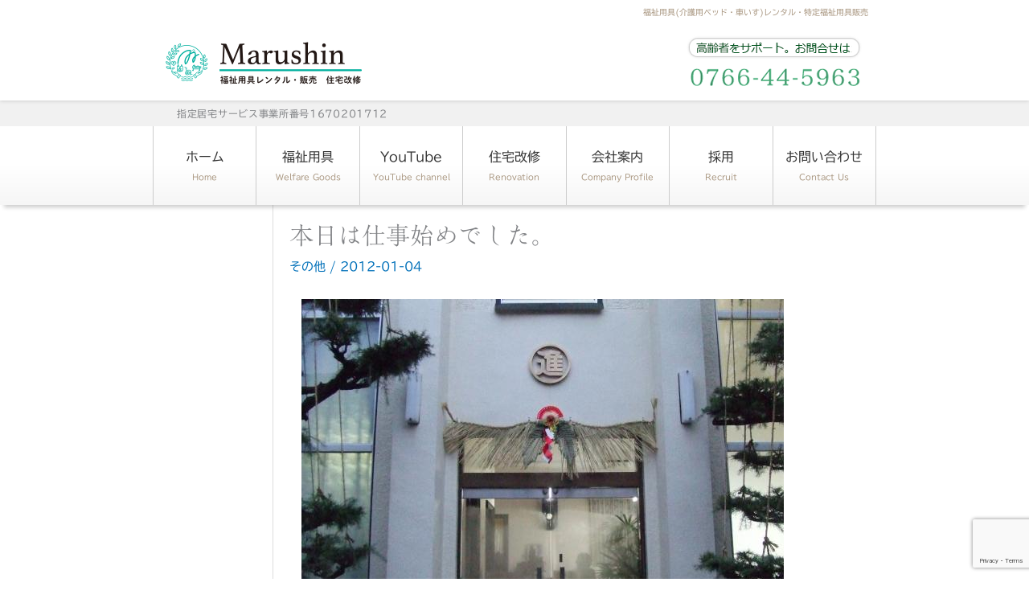

--- FILE ---
content_type: text/html; charset=utf-8
request_url: https://www.google.com/recaptcha/api2/anchor?ar=1&k=6LerhGAdAAAAABsznEqWiTLr9wbQmX_AKY0aYpeG&co=aHR0cHM6Ly93d3cubWFydXNoaW4tdGFrYW9rYS5jby5qcDo0NDM.&hl=en&v=N67nZn4AqZkNcbeMu4prBgzg&size=invisible&anchor-ms=20000&execute-ms=30000&cb=v3zywtag7vax
body_size: 48784
content:
<!DOCTYPE HTML><html dir="ltr" lang="en"><head><meta http-equiv="Content-Type" content="text/html; charset=UTF-8">
<meta http-equiv="X-UA-Compatible" content="IE=edge">
<title>reCAPTCHA</title>
<style type="text/css">
/* cyrillic-ext */
@font-face {
  font-family: 'Roboto';
  font-style: normal;
  font-weight: 400;
  font-stretch: 100%;
  src: url(//fonts.gstatic.com/s/roboto/v48/KFO7CnqEu92Fr1ME7kSn66aGLdTylUAMa3GUBHMdazTgWw.woff2) format('woff2');
  unicode-range: U+0460-052F, U+1C80-1C8A, U+20B4, U+2DE0-2DFF, U+A640-A69F, U+FE2E-FE2F;
}
/* cyrillic */
@font-face {
  font-family: 'Roboto';
  font-style: normal;
  font-weight: 400;
  font-stretch: 100%;
  src: url(//fonts.gstatic.com/s/roboto/v48/KFO7CnqEu92Fr1ME7kSn66aGLdTylUAMa3iUBHMdazTgWw.woff2) format('woff2');
  unicode-range: U+0301, U+0400-045F, U+0490-0491, U+04B0-04B1, U+2116;
}
/* greek-ext */
@font-face {
  font-family: 'Roboto';
  font-style: normal;
  font-weight: 400;
  font-stretch: 100%;
  src: url(//fonts.gstatic.com/s/roboto/v48/KFO7CnqEu92Fr1ME7kSn66aGLdTylUAMa3CUBHMdazTgWw.woff2) format('woff2');
  unicode-range: U+1F00-1FFF;
}
/* greek */
@font-face {
  font-family: 'Roboto';
  font-style: normal;
  font-weight: 400;
  font-stretch: 100%;
  src: url(//fonts.gstatic.com/s/roboto/v48/KFO7CnqEu92Fr1ME7kSn66aGLdTylUAMa3-UBHMdazTgWw.woff2) format('woff2');
  unicode-range: U+0370-0377, U+037A-037F, U+0384-038A, U+038C, U+038E-03A1, U+03A3-03FF;
}
/* math */
@font-face {
  font-family: 'Roboto';
  font-style: normal;
  font-weight: 400;
  font-stretch: 100%;
  src: url(//fonts.gstatic.com/s/roboto/v48/KFO7CnqEu92Fr1ME7kSn66aGLdTylUAMawCUBHMdazTgWw.woff2) format('woff2');
  unicode-range: U+0302-0303, U+0305, U+0307-0308, U+0310, U+0312, U+0315, U+031A, U+0326-0327, U+032C, U+032F-0330, U+0332-0333, U+0338, U+033A, U+0346, U+034D, U+0391-03A1, U+03A3-03A9, U+03B1-03C9, U+03D1, U+03D5-03D6, U+03F0-03F1, U+03F4-03F5, U+2016-2017, U+2034-2038, U+203C, U+2040, U+2043, U+2047, U+2050, U+2057, U+205F, U+2070-2071, U+2074-208E, U+2090-209C, U+20D0-20DC, U+20E1, U+20E5-20EF, U+2100-2112, U+2114-2115, U+2117-2121, U+2123-214F, U+2190, U+2192, U+2194-21AE, U+21B0-21E5, U+21F1-21F2, U+21F4-2211, U+2213-2214, U+2216-22FF, U+2308-230B, U+2310, U+2319, U+231C-2321, U+2336-237A, U+237C, U+2395, U+239B-23B7, U+23D0, U+23DC-23E1, U+2474-2475, U+25AF, U+25B3, U+25B7, U+25BD, U+25C1, U+25CA, U+25CC, U+25FB, U+266D-266F, U+27C0-27FF, U+2900-2AFF, U+2B0E-2B11, U+2B30-2B4C, U+2BFE, U+3030, U+FF5B, U+FF5D, U+1D400-1D7FF, U+1EE00-1EEFF;
}
/* symbols */
@font-face {
  font-family: 'Roboto';
  font-style: normal;
  font-weight: 400;
  font-stretch: 100%;
  src: url(//fonts.gstatic.com/s/roboto/v48/KFO7CnqEu92Fr1ME7kSn66aGLdTylUAMaxKUBHMdazTgWw.woff2) format('woff2');
  unicode-range: U+0001-000C, U+000E-001F, U+007F-009F, U+20DD-20E0, U+20E2-20E4, U+2150-218F, U+2190, U+2192, U+2194-2199, U+21AF, U+21E6-21F0, U+21F3, U+2218-2219, U+2299, U+22C4-22C6, U+2300-243F, U+2440-244A, U+2460-24FF, U+25A0-27BF, U+2800-28FF, U+2921-2922, U+2981, U+29BF, U+29EB, U+2B00-2BFF, U+4DC0-4DFF, U+FFF9-FFFB, U+10140-1018E, U+10190-1019C, U+101A0, U+101D0-101FD, U+102E0-102FB, U+10E60-10E7E, U+1D2C0-1D2D3, U+1D2E0-1D37F, U+1F000-1F0FF, U+1F100-1F1AD, U+1F1E6-1F1FF, U+1F30D-1F30F, U+1F315, U+1F31C, U+1F31E, U+1F320-1F32C, U+1F336, U+1F378, U+1F37D, U+1F382, U+1F393-1F39F, U+1F3A7-1F3A8, U+1F3AC-1F3AF, U+1F3C2, U+1F3C4-1F3C6, U+1F3CA-1F3CE, U+1F3D4-1F3E0, U+1F3ED, U+1F3F1-1F3F3, U+1F3F5-1F3F7, U+1F408, U+1F415, U+1F41F, U+1F426, U+1F43F, U+1F441-1F442, U+1F444, U+1F446-1F449, U+1F44C-1F44E, U+1F453, U+1F46A, U+1F47D, U+1F4A3, U+1F4B0, U+1F4B3, U+1F4B9, U+1F4BB, U+1F4BF, U+1F4C8-1F4CB, U+1F4D6, U+1F4DA, U+1F4DF, U+1F4E3-1F4E6, U+1F4EA-1F4ED, U+1F4F7, U+1F4F9-1F4FB, U+1F4FD-1F4FE, U+1F503, U+1F507-1F50B, U+1F50D, U+1F512-1F513, U+1F53E-1F54A, U+1F54F-1F5FA, U+1F610, U+1F650-1F67F, U+1F687, U+1F68D, U+1F691, U+1F694, U+1F698, U+1F6AD, U+1F6B2, U+1F6B9-1F6BA, U+1F6BC, U+1F6C6-1F6CF, U+1F6D3-1F6D7, U+1F6E0-1F6EA, U+1F6F0-1F6F3, U+1F6F7-1F6FC, U+1F700-1F7FF, U+1F800-1F80B, U+1F810-1F847, U+1F850-1F859, U+1F860-1F887, U+1F890-1F8AD, U+1F8B0-1F8BB, U+1F8C0-1F8C1, U+1F900-1F90B, U+1F93B, U+1F946, U+1F984, U+1F996, U+1F9E9, U+1FA00-1FA6F, U+1FA70-1FA7C, U+1FA80-1FA89, U+1FA8F-1FAC6, U+1FACE-1FADC, U+1FADF-1FAE9, U+1FAF0-1FAF8, U+1FB00-1FBFF;
}
/* vietnamese */
@font-face {
  font-family: 'Roboto';
  font-style: normal;
  font-weight: 400;
  font-stretch: 100%;
  src: url(//fonts.gstatic.com/s/roboto/v48/KFO7CnqEu92Fr1ME7kSn66aGLdTylUAMa3OUBHMdazTgWw.woff2) format('woff2');
  unicode-range: U+0102-0103, U+0110-0111, U+0128-0129, U+0168-0169, U+01A0-01A1, U+01AF-01B0, U+0300-0301, U+0303-0304, U+0308-0309, U+0323, U+0329, U+1EA0-1EF9, U+20AB;
}
/* latin-ext */
@font-face {
  font-family: 'Roboto';
  font-style: normal;
  font-weight: 400;
  font-stretch: 100%;
  src: url(//fonts.gstatic.com/s/roboto/v48/KFO7CnqEu92Fr1ME7kSn66aGLdTylUAMa3KUBHMdazTgWw.woff2) format('woff2');
  unicode-range: U+0100-02BA, U+02BD-02C5, U+02C7-02CC, U+02CE-02D7, U+02DD-02FF, U+0304, U+0308, U+0329, U+1D00-1DBF, U+1E00-1E9F, U+1EF2-1EFF, U+2020, U+20A0-20AB, U+20AD-20C0, U+2113, U+2C60-2C7F, U+A720-A7FF;
}
/* latin */
@font-face {
  font-family: 'Roboto';
  font-style: normal;
  font-weight: 400;
  font-stretch: 100%;
  src: url(//fonts.gstatic.com/s/roboto/v48/KFO7CnqEu92Fr1ME7kSn66aGLdTylUAMa3yUBHMdazQ.woff2) format('woff2');
  unicode-range: U+0000-00FF, U+0131, U+0152-0153, U+02BB-02BC, U+02C6, U+02DA, U+02DC, U+0304, U+0308, U+0329, U+2000-206F, U+20AC, U+2122, U+2191, U+2193, U+2212, U+2215, U+FEFF, U+FFFD;
}
/* cyrillic-ext */
@font-face {
  font-family: 'Roboto';
  font-style: normal;
  font-weight: 500;
  font-stretch: 100%;
  src: url(//fonts.gstatic.com/s/roboto/v48/KFO7CnqEu92Fr1ME7kSn66aGLdTylUAMa3GUBHMdazTgWw.woff2) format('woff2');
  unicode-range: U+0460-052F, U+1C80-1C8A, U+20B4, U+2DE0-2DFF, U+A640-A69F, U+FE2E-FE2F;
}
/* cyrillic */
@font-face {
  font-family: 'Roboto';
  font-style: normal;
  font-weight: 500;
  font-stretch: 100%;
  src: url(//fonts.gstatic.com/s/roboto/v48/KFO7CnqEu92Fr1ME7kSn66aGLdTylUAMa3iUBHMdazTgWw.woff2) format('woff2');
  unicode-range: U+0301, U+0400-045F, U+0490-0491, U+04B0-04B1, U+2116;
}
/* greek-ext */
@font-face {
  font-family: 'Roboto';
  font-style: normal;
  font-weight: 500;
  font-stretch: 100%;
  src: url(//fonts.gstatic.com/s/roboto/v48/KFO7CnqEu92Fr1ME7kSn66aGLdTylUAMa3CUBHMdazTgWw.woff2) format('woff2');
  unicode-range: U+1F00-1FFF;
}
/* greek */
@font-face {
  font-family: 'Roboto';
  font-style: normal;
  font-weight: 500;
  font-stretch: 100%;
  src: url(//fonts.gstatic.com/s/roboto/v48/KFO7CnqEu92Fr1ME7kSn66aGLdTylUAMa3-UBHMdazTgWw.woff2) format('woff2');
  unicode-range: U+0370-0377, U+037A-037F, U+0384-038A, U+038C, U+038E-03A1, U+03A3-03FF;
}
/* math */
@font-face {
  font-family: 'Roboto';
  font-style: normal;
  font-weight: 500;
  font-stretch: 100%;
  src: url(//fonts.gstatic.com/s/roboto/v48/KFO7CnqEu92Fr1ME7kSn66aGLdTylUAMawCUBHMdazTgWw.woff2) format('woff2');
  unicode-range: U+0302-0303, U+0305, U+0307-0308, U+0310, U+0312, U+0315, U+031A, U+0326-0327, U+032C, U+032F-0330, U+0332-0333, U+0338, U+033A, U+0346, U+034D, U+0391-03A1, U+03A3-03A9, U+03B1-03C9, U+03D1, U+03D5-03D6, U+03F0-03F1, U+03F4-03F5, U+2016-2017, U+2034-2038, U+203C, U+2040, U+2043, U+2047, U+2050, U+2057, U+205F, U+2070-2071, U+2074-208E, U+2090-209C, U+20D0-20DC, U+20E1, U+20E5-20EF, U+2100-2112, U+2114-2115, U+2117-2121, U+2123-214F, U+2190, U+2192, U+2194-21AE, U+21B0-21E5, U+21F1-21F2, U+21F4-2211, U+2213-2214, U+2216-22FF, U+2308-230B, U+2310, U+2319, U+231C-2321, U+2336-237A, U+237C, U+2395, U+239B-23B7, U+23D0, U+23DC-23E1, U+2474-2475, U+25AF, U+25B3, U+25B7, U+25BD, U+25C1, U+25CA, U+25CC, U+25FB, U+266D-266F, U+27C0-27FF, U+2900-2AFF, U+2B0E-2B11, U+2B30-2B4C, U+2BFE, U+3030, U+FF5B, U+FF5D, U+1D400-1D7FF, U+1EE00-1EEFF;
}
/* symbols */
@font-face {
  font-family: 'Roboto';
  font-style: normal;
  font-weight: 500;
  font-stretch: 100%;
  src: url(//fonts.gstatic.com/s/roboto/v48/KFO7CnqEu92Fr1ME7kSn66aGLdTylUAMaxKUBHMdazTgWw.woff2) format('woff2');
  unicode-range: U+0001-000C, U+000E-001F, U+007F-009F, U+20DD-20E0, U+20E2-20E4, U+2150-218F, U+2190, U+2192, U+2194-2199, U+21AF, U+21E6-21F0, U+21F3, U+2218-2219, U+2299, U+22C4-22C6, U+2300-243F, U+2440-244A, U+2460-24FF, U+25A0-27BF, U+2800-28FF, U+2921-2922, U+2981, U+29BF, U+29EB, U+2B00-2BFF, U+4DC0-4DFF, U+FFF9-FFFB, U+10140-1018E, U+10190-1019C, U+101A0, U+101D0-101FD, U+102E0-102FB, U+10E60-10E7E, U+1D2C0-1D2D3, U+1D2E0-1D37F, U+1F000-1F0FF, U+1F100-1F1AD, U+1F1E6-1F1FF, U+1F30D-1F30F, U+1F315, U+1F31C, U+1F31E, U+1F320-1F32C, U+1F336, U+1F378, U+1F37D, U+1F382, U+1F393-1F39F, U+1F3A7-1F3A8, U+1F3AC-1F3AF, U+1F3C2, U+1F3C4-1F3C6, U+1F3CA-1F3CE, U+1F3D4-1F3E0, U+1F3ED, U+1F3F1-1F3F3, U+1F3F5-1F3F7, U+1F408, U+1F415, U+1F41F, U+1F426, U+1F43F, U+1F441-1F442, U+1F444, U+1F446-1F449, U+1F44C-1F44E, U+1F453, U+1F46A, U+1F47D, U+1F4A3, U+1F4B0, U+1F4B3, U+1F4B9, U+1F4BB, U+1F4BF, U+1F4C8-1F4CB, U+1F4D6, U+1F4DA, U+1F4DF, U+1F4E3-1F4E6, U+1F4EA-1F4ED, U+1F4F7, U+1F4F9-1F4FB, U+1F4FD-1F4FE, U+1F503, U+1F507-1F50B, U+1F50D, U+1F512-1F513, U+1F53E-1F54A, U+1F54F-1F5FA, U+1F610, U+1F650-1F67F, U+1F687, U+1F68D, U+1F691, U+1F694, U+1F698, U+1F6AD, U+1F6B2, U+1F6B9-1F6BA, U+1F6BC, U+1F6C6-1F6CF, U+1F6D3-1F6D7, U+1F6E0-1F6EA, U+1F6F0-1F6F3, U+1F6F7-1F6FC, U+1F700-1F7FF, U+1F800-1F80B, U+1F810-1F847, U+1F850-1F859, U+1F860-1F887, U+1F890-1F8AD, U+1F8B0-1F8BB, U+1F8C0-1F8C1, U+1F900-1F90B, U+1F93B, U+1F946, U+1F984, U+1F996, U+1F9E9, U+1FA00-1FA6F, U+1FA70-1FA7C, U+1FA80-1FA89, U+1FA8F-1FAC6, U+1FACE-1FADC, U+1FADF-1FAE9, U+1FAF0-1FAF8, U+1FB00-1FBFF;
}
/* vietnamese */
@font-face {
  font-family: 'Roboto';
  font-style: normal;
  font-weight: 500;
  font-stretch: 100%;
  src: url(//fonts.gstatic.com/s/roboto/v48/KFO7CnqEu92Fr1ME7kSn66aGLdTylUAMa3OUBHMdazTgWw.woff2) format('woff2');
  unicode-range: U+0102-0103, U+0110-0111, U+0128-0129, U+0168-0169, U+01A0-01A1, U+01AF-01B0, U+0300-0301, U+0303-0304, U+0308-0309, U+0323, U+0329, U+1EA0-1EF9, U+20AB;
}
/* latin-ext */
@font-face {
  font-family: 'Roboto';
  font-style: normal;
  font-weight: 500;
  font-stretch: 100%;
  src: url(//fonts.gstatic.com/s/roboto/v48/KFO7CnqEu92Fr1ME7kSn66aGLdTylUAMa3KUBHMdazTgWw.woff2) format('woff2');
  unicode-range: U+0100-02BA, U+02BD-02C5, U+02C7-02CC, U+02CE-02D7, U+02DD-02FF, U+0304, U+0308, U+0329, U+1D00-1DBF, U+1E00-1E9F, U+1EF2-1EFF, U+2020, U+20A0-20AB, U+20AD-20C0, U+2113, U+2C60-2C7F, U+A720-A7FF;
}
/* latin */
@font-face {
  font-family: 'Roboto';
  font-style: normal;
  font-weight: 500;
  font-stretch: 100%;
  src: url(//fonts.gstatic.com/s/roboto/v48/KFO7CnqEu92Fr1ME7kSn66aGLdTylUAMa3yUBHMdazQ.woff2) format('woff2');
  unicode-range: U+0000-00FF, U+0131, U+0152-0153, U+02BB-02BC, U+02C6, U+02DA, U+02DC, U+0304, U+0308, U+0329, U+2000-206F, U+20AC, U+2122, U+2191, U+2193, U+2212, U+2215, U+FEFF, U+FFFD;
}
/* cyrillic-ext */
@font-face {
  font-family: 'Roboto';
  font-style: normal;
  font-weight: 900;
  font-stretch: 100%;
  src: url(//fonts.gstatic.com/s/roboto/v48/KFO7CnqEu92Fr1ME7kSn66aGLdTylUAMa3GUBHMdazTgWw.woff2) format('woff2');
  unicode-range: U+0460-052F, U+1C80-1C8A, U+20B4, U+2DE0-2DFF, U+A640-A69F, U+FE2E-FE2F;
}
/* cyrillic */
@font-face {
  font-family: 'Roboto';
  font-style: normal;
  font-weight: 900;
  font-stretch: 100%;
  src: url(//fonts.gstatic.com/s/roboto/v48/KFO7CnqEu92Fr1ME7kSn66aGLdTylUAMa3iUBHMdazTgWw.woff2) format('woff2');
  unicode-range: U+0301, U+0400-045F, U+0490-0491, U+04B0-04B1, U+2116;
}
/* greek-ext */
@font-face {
  font-family: 'Roboto';
  font-style: normal;
  font-weight: 900;
  font-stretch: 100%;
  src: url(//fonts.gstatic.com/s/roboto/v48/KFO7CnqEu92Fr1ME7kSn66aGLdTylUAMa3CUBHMdazTgWw.woff2) format('woff2');
  unicode-range: U+1F00-1FFF;
}
/* greek */
@font-face {
  font-family: 'Roboto';
  font-style: normal;
  font-weight: 900;
  font-stretch: 100%;
  src: url(//fonts.gstatic.com/s/roboto/v48/KFO7CnqEu92Fr1ME7kSn66aGLdTylUAMa3-UBHMdazTgWw.woff2) format('woff2');
  unicode-range: U+0370-0377, U+037A-037F, U+0384-038A, U+038C, U+038E-03A1, U+03A3-03FF;
}
/* math */
@font-face {
  font-family: 'Roboto';
  font-style: normal;
  font-weight: 900;
  font-stretch: 100%;
  src: url(//fonts.gstatic.com/s/roboto/v48/KFO7CnqEu92Fr1ME7kSn66aGLdTylUAMawCUBHMdazTgWw.woff2) format('woff2');
  unicode-range: U+0302-0303, U+0305, U+0307-0308, U+0310, U+0312, U+0315, U+031A, U+0326-0327, U+032C, U+032F-0330, U+0332-0333, U+0338, U+033A, U+0346, U+034D, U+0391-03A1, U+03A3-03A9, U+03B1-03C9, U+03D1, U+03D5-03D6, U+03F0-03F1, U+03F4-03F5, U+2016-2017, U+2034-2038, U+203C, U+2040, U+2043, U+2047, U+2050, U+2057, U+205F, U+2070-2071, U+2074-208E, U+2090-209C, U+20D0-20DC, U+20E1, U+20E5-20EF, U+2100-2112, U+2114-2115, U+2117-2121, U+2123-214F, U+2190, U+2192, U+2194-21AE, U+21B0-21E5, U+21F1-21F2, U+21F4-2211, U+2213-2214, U+2216-22FF, U+2308-230B, U+2310, U+2319, U+231C-2321, U+2336-237A, U+237C, U+2395, U+239B-23B7, U+23D0, U+23DC-23E1, U+2474-2475, U+25AF, U+25B3, U+25B7, U+25BD, U+25C1, U+25CA, U+25CC, U+25FB, U+266D-266F, U+27C0-27FF, U+2900-2AFF, U+2B0E-2B11, U+2B30-2B4C, U+2BFE, U+3030, U+FF5B, U+FF5D, U+1D400-1D7FF, U+1EE00-1EEFF;
}
/* symbols */
@font-face {
  font-family: 'Roboto';
  font-style: normal;
  font-weight: 900;
  font-stretch: 100%;
  src: url(//fonts.gstatic.com/s/roboto/v48/KFO7CnqEu92Fr1ME7kSn66aGLdTylUAMaxKUBHMdazTgWw.woff2) format('woff2');
  unicode-range: U+0001-000C, U+000E-001F, U+007F-009F, U+20DD-20E0, U+20E2-20E4, U+2150-218F, U+2190, U+2192, U+2194-2199, U+21AF, U+21E6-21F0, U+21F3, U+2218-2219, U+2299, U+22C4-22C6, U+2300-243F, U+2440-244A, U+2460-24FF, U+25A0-27BF, U+2800-28FF, U+2921-2922, U+2981, U+29BF, U+29EB, U+2B00-2BFF, U+4DC0-4DFF, U+FFF9-FFFB, U+10140-1018E, U+10190-1019C, U+101A0, U+101D0-101FD, U+102E0-102FB, U+10E60-10E7E, U+1D2C0-1D2D3, U+1D2E0-1D37F, U+1F000-1F0FF, U+1F100-1F1AD, U+1F1E6-1F1FF, U+1F30D-1F30F, U+1F315, U+1F31C, U+1F31E, U+1F320-1F32C, U+1F336, U+1F378, U+1F37D, U+1F382, U+1F393-1F39F, U+1F3A7-1F3A8, U+1F3AC-1F3AF, U+1F3C2, U+1F3C4-1F3C6, U+1F3CA-1F3CE, U+1F3D4-1F3E0, U+1F3ED, U+1F3F1-1F3F3, U+1F3F5-1F3F7, U+1F408, U+1F415, U+1F41F, U+1F426, U+1F43F, U+1F441-1F442, U+1F444, U+1F446-1F449, U+1F44C-1F44E, U+1F453, U+1F46A, U+1F47D, U+1F4A3, U+1F4B0, U+1F4B3, U+1F4B9, U+1F4BB, U+1F4BF, U+1F4C8-1F4CB, U+1F4D6, U+1F4DA, U+1F4DF, U+1F4E3-1F4E6, U+1F4EA-1F4ED, U+1F4F7, U+1F4F9-1F4FB, U+1F4FD-1F4FE, U+1F503, U+1F507-1F50B, U+1F50D, U+1F512-1F513, U+1F53E-1F54A, U+1F54F-1F5FA, U+1F610, U+1F650-1F67F, U+1F687, U+1F68D, U+1F691, U+1F694, U+1F698, U+1F6AD, U+1F6B2, U+1F6B9-1F6BA, U+1F6BC, U+1F6C6-1F6CF, U+1F6D3-1F6D7, U+1F6E0-1F6EA, U+1F6F0-1F6F3, U+1F6F7-1F6FC, U+1F700-1F7FF, U+1F800-1F80B, U+1F810-1F847, U+1F850-1F859, U+1F860-1F887, U+1F890-1F8AD, U+1F8B0-1F8BB, U+1F8C0-1F8C1, U+1F900-1F90B, U+1F93B, U+1F946, U+1F984, U+1F996, U+1F9E9, U+1FA00-1FA6F, U+1FA70-1FA7C, U+1FA80-1FA89, U+1FA8F-1FAC6, U+1FACE-1FADC, U+1FADF-1FAE9, U+1FAF0-1FAF8, U+1FB00-1FBFF;
}
/* vietnamese */
@font-face {
  font-family: 'Roboto';
  font-style: normal;
  font-weight: 900;
  font-stretch: 100%;
  src: url(//fonts.gstatic.com/s/roboto/v48/KFO7CnqEu92Fr1ME7kSn66aGLdTylUAMa3OUBHMdazTgWw.woff2) format('woff2');
  unicode-range: U+0102-0103, U+0110-0111, U+0128-0129, U+0168-0169, U+01A0-01A1, U+01AF-01B0, U+0300-0301, U+0303-0304, U+0308-0309, U+0323, U+0329, U+1EA0-1EF9, U+20AB;
}
/* latin-ext */
@font-face {
  font-family: 'Roboto';
  font-style: normal;
  font-weight: 900;
  font-stretch: 100%;
  src: url(//fonts.gstatic.com/s/roboto/v48/KFO7CnqEu92Fr1ME7kSn66aGLdTylUAMa3KUBHMdazTgWw.woff2) format('woff2');
  unicode-range: U+0100-02BA, U+02BD-02C5, U+02C7-02CC, U+02CE-02D7, U+02DD-02FF, U+0304, U+0308, U+0329, U+1D00-1DBF, U+1E00-1E9F, U+1EF2-1EFF, U+2020, U+20A0-20AB, U+20AD-20C0, U+2113, U+2C60-2C7F, U+A720-A7FF;
}
/* latin */
@font-face {
  font-family: 'Roboto';
  font-style: normal;
  font-weight: 900;
  font-stretch: 100%;
  src: url(//fonts.gstatic.com/s/roboto/v48/KFO7CnqEu92Fr1ME7kSn66aGLdTylUAMa3yUBHMdazQ.woff2) format('woff2');
  unicode-range: U+0000-00FF, U+0131, U+0152-0153, U+02BB-02BC, U+02C6, U+02DA, U+02DC, U+0304, U+0308, U+0329, U+2000-206F, U+20AC, U+2122, U+2191, U+2193, U+2212, U+2215, U+FEFF, U+FFFD;
}

</style>
<link rel="stylesheet" type="text/css" href="https://www.gstatic.com/recaptcha/releases/N67nZn4AqZkNcbeMu4prBgzg/styles__ltr.css">
<script nonce="wUgrPYG6PR8VU6Ogyn4hGQ" type="text/javascript">window['__recaptcha_api'] = 'https://www.google.com/recaptcha/api2/';</script>
<script type="text/javascript" src="https://www.gstatic.com/recaptcha/releases/N67nZn4AqZkNcbeMu4prBgzg/recaptcha__en.js" nonce="wUgrPYG6PR8VU6Ogyn4hGQ">
      
    </script></head>
<body><div id="rc-anchor-alert" class="rc-anchor-alert"></div>
<input type="hidden" id="recaptcha-token" value="[base64]">
<script type="text/javascript" nonce="wUgrPYG6PR8VU6Ogyn4hGQ">
      recaptcha.anchor.Main.init("[\x22ainput\x22,[\x22bgdata\x22,\x22\x22,\[base64]/[base64]/[base64]/[base64]/[base64]/[base64]/KGcoTywyNTMsTy5PKSxVRyhPLEMpKTpnKE8sMjUzLEMpLE8pKSxsKSksTykpfSxieT1mdW5jdGlvbihDLE8sdSxsKXtmb3IobD0odT1SKEMpLDApO08+MDtPLS0pbD1sPDw4fFooQyk7ZyhDLHUsbCl9LFVHPWZ1bmN0aW9uKEMsTyl7Qy5pLmxlbmd0aD4xMDQ/[base64]/[base64]/[base64]/[base64]/[base64]/[base64]/[base64]\\u003d\x22,\[base64]\\u003d\\u003d\x22,\[base64]/CgMOQw5fDoSMua2FqDQNVw41Dwpwvw5wuSsKUwoZfwrg2wpDCkMO3AsKWPDF/[base64]/DlRvDscKKYsO8wpfDjCzCs8OhwrkzwrIwwq5xAXLCiksjFsOVwoUMdl/[base64]/[base64]/[base64]/IEwSwqzDlQrCg8KGw5k7wqNhGnHCi8OrbcOIbigkNsOow5jCnlnDjkzCv8K9Z8Kpw6lYw7PDuQ0ew4IvwpXDlsO6aRAUw7kUacKMN8OHCSlMw4jDoMOacCxnwrXCiWIuw7BmEMKSwq4ywpl+w7QsG8Kdw489w54wVTVMdsO2woMnwrfCvU5TTm7DoVpzwo/DmsOBwrMbwoLCrnJHcsOVYsKFS2MDwowUw7nCm8OEHsOuwqc/[base64]/CoVF0DsOCwoFOSsK1NCjCmcKswp5ZN8OLHwjCgcOVwoLCmMKLwovCjjTCq3sgZjdyw4DDu8OsPsKAbkVaccOnw7c6w6rChsOnwpjDnMO3wqzDoMKvImHDkHAxwr9Ww4TDtcKGfDPCgCJWwqwYw4TDisO2w7nCgkIiwrjCpRA/wo5tDUbDqMKew6DDi8O+VyZFc0hQw6zCoMK/[base64]/Sw9HwrrCgcOefnY9ThjDgsOjw6sew5jCp1Znw6U9exg4SMKpwqcJN8KTHGdJwoXDssKcwrcywoMHw41wDMOsw57Cn8OjP8OrOkJKwrjCvcOsw5HDpHTDtwDDnsOfYsOeLG8mwpTCgsOXwqoBDVhQwr7Cu3HDrsOLCMK4wrdQGhrDnCfCn1phwrgRKjJpw4xDw4HDlsK/JUbCmHbCgcOtSTfCjAXDo8OJwo5VwqTDm8ORAWPDgGAxHQTDpcOLwqjDicOswrFlUMOcY8Kbwql2IB0WR8OlwrcOw7xpM0Q0IDQ/QMOUw7gwRiUJf13CoMOLAsOswqfDhWvDmMKTfmbCvSjChlpJUMOEw4U1w5jCisK0wqR5w4p/w6QUFU4CAU4mCX/CqcKWZsK1WAUFI8ORwosEbMORwqpzb8KjISxkwppgM8OrwrHCpMOvchlRwoRFw4bCpy3ChcKFw65KJTbCkMKtw4zCgAlSCcK4woLDs2nDpMKuw5kAw457B3rCjcKTw6nDgk/Cs8KkU8O2MgdZwrnCggcwWmAAwodSw7jCmcO0wqzDh8Ocwp/[base64]/[base64]/CvAvCujdVDX1YFcK8w7vCm8Ovw75FTH9Qw7YpKBXDj0kRcyEvw4dZw4EnDcK0JcK3L3rCg8Kra8OXBMKwY3bDj0hcNwIPwqIPwqobNAQ5FwA0w53CmMOvGsOPw4/[base64]/DvkbCucOCezPCm8KhNMKXwrHCtxJBQsK/acO9YMK4UMOHw7nCkHXCvMKUJV4rwrluHcOJLms7KsKcI8O3w4jDl8KnwovCsMOCB8K4cxJaw6jCoMKiw5pJw4PDtU3CnMOFwpbDsnfChBXDqWF0w77CshVVw5fCqTfDqkR/wrXDkHPDnsOyc3zDnsOgwrl2KMKSHDpoBMKGw6E4w7DDncKYw67CtDsNW8ORw4/[base64]/GcKMw6pYd8Ozw6sXwoTCmcKqOsKVw4Ulw5oXQ8OgWGDCrcOcwo9swpbChsKCw7PDhcOfTRPChMKvEBbCnHbCpxXCgcKzwrFxV8O/XjtZJwN3ZBUzw4DCjDQFw6/DvEXDqMO9wqEgw7/CnUs5IinDpWk7MlHDoAk3w4gvCTHCp8O9wqnCrS9ow4E4w43DncK8w57CsXvCv8KVwoZFw6HDuMO6XMKidxgGw6RsEMK1IcOIZXsdLcKiwpHDsUrDj3Zcwod/[base64]/DtjvCth7DhwXChAYFwo1jb8OtwrlyeWUfIRFfw5VFwoJCwrbCkRIddcO+SMOpeMOZw5rChnJnLMKpwrzCgcK9w5HCk8KSw6vDo2NwwrgjDVfCn8OIw6R9NsKYZ0dTwrMfU8OwwrzCiEUzw7jCqH/DucKHwqsxM27Dn8K/[base64]/Ck8Owb8KRwovDhcOPw53CrRLDuMOAwphpM8OWCnAyJ8KgAkXDlBsea8O4OcKBwph9Z8OXwobCkTwCIV9aw6ArwpfDscOYwqnCt8KkZQBRQMKsw5ohwrnCpHJJWMKjwrbCm8OzRjFwUsOAw75Fwo/CssKLLErCixPDncOiw7dKw5rDucKrZsKGITnDuMOsAm3CtMKGwoHCv8Kiw6lfw5PDmMOZU8OyE8KpV1bDu8OqT8K1wpU8eTR+w7zDgsO6fXt/[base64]/[base64]/wpd0wqbCg8KYRALCgV1pPcOHw5rCoQDContXbU/Dl8OTRGTCsXTCkMOwNxQjGkHDgh/DhsOUTEvDkk/DqsKtc8Kfw4BJw5PDu8Ozw5Jcw67Ct1JYwqjCnU/CoTDDksKJw4lfYnfChMKGwoLDnA7DtMKjVsKBwrlJf8OjQnTDocK5woLDvB/DlUBaw4JpLFZhW3ERw5hHwpnCkj4JBcKRwolyLsOjw4zChMOTwp7DskZswqAqw6AKw4cxUzbDgXYyPcO9w4/DjS/[base64]/DmMK0wpJ1w5gaUWAKwrw/LnRKUsK0wrPDvSDCmsOYA8O9woJWwqbDsTBfwrnDqsKlwoUCB8OHWcKLwppBw4rDqcKKJsK+aCoZw5U1wrfCh8OyFsO2wrLCq8KPwo3CjVkuFMKYwpgkTiRyw73CsBLDuWDCgsK4TnbCmyrCicO/BTRQZBkAecKww5FywqdmLBzDvE5Fw5DClGBowo3CvTvDjMO1f1NJwrJJa346wp92esK0Y8K8w6ZrAsOpRCfCsVhfPAPDusO7D8KxDGUQVyPDjMOQLHbCnnzCjifCrGYjwpvDqMOseMKvw4/Dn8OtwrXChEEjw7/CnXDDpWrCoyx4wp4JwqLDpsOBwp3DucOHbsKCwqLDmMKjwpLDq110Rj/CtMKnaMOtwoJaWHp6w7ZgCkvDqMOww7jDgcOiBlnCnRvDoW/CgsOuwqMqTGvDtsKXw7dVw7vDhUJiAMO/w68yBRnDr3BiwpDCpMOJEcOVT8K9w6A1UMOIw5nDkMO6w7BKQMKMwp/Dlw47WcOYw6HDiQ3CoMKfCl9sKMKCNMKUw4xmIcKSwoUxb3kyw6g1wrolw5zCkDvDnMKGclkmwogBw5BQwp0Dw4leNsKMbcKKU8ODwqw6w5ElwpXDuW9owqp+w6jCkA/CiT4jekxmw5lZI8KMw7rCmMOHworDhsKYw5gmwodBw4Jsw60Ew43CiUPCvcKUM8KoWndhfsKDwotlHMOpDgF+TMOQbiLChyFXwoMPH8O+Ij/CrHLDs8KGNMOJw5rDm3DDmQTDmDhZOsOHw4LChWMEHwDClsKrZsO4wrwAw4siwqPChMKlAGNAJk9PHMKFdsOdFsOoZsOacA5vKh0zwoAJF8OUZ8KUfcOBw4jChMOiwqR3wr3Cphlhwps+w7XCu8K8SsKxIkA6w5/CmxkndVVJaw06w7VbacOsw7zDqDjDh0zCl045I8OrYcKNw4HDuMKxQhzDrcKJX13DpcOqGsOTLAxsCsOcwoPCscOuwqbCkyfCrsO6EsKIw4TDgcK5fsKbEMKHw7dMMXUbw4LCuEHCo8OLb2PDv3LCjUAdw4XCuzNuLMKnwpzCq0HCiQtrw50/[base64]/[base64]/CisOKw4hFwppyVjHCo8Ked2nCoS8FwpFodsKZw6nDj8OYw77DgsORwpM1w4oqwqrDo8KXLsO/wp7DvVw5U0jChMOow7Jew681wpUYw6/[base64]/DoXfClDdaJl5JFsKxVcKpwoPDoT80akzCqMK2w4HCmTDDtsKTwp/ClkFjwpVMQMOxVyQLZMKbLMOWw5/DvirClmN6MknCncONAmVaCmh6w5LDlsOqE8OPw4okw4cgMEhSIcKoR8Kow6zDkMKhEcKzwrIywozDmDHDqcOew4rDsEM/w6kFwr/DscKNLUonG8OAPMKCU8OFw5Vaw5coEQvDtVsZAcKHwq80wpjDqRXCgSLDkx/CoMOzwqzCi8OiSVU2bcOvw7XDssOlw7/DuMO1CEjCiUzCm8OTesKcwo93wqDDh8OJwrlQw6hIajIQwqrDiMOeC8KWw7VHworDt3bCiQzCmsO5w5TDuMKaUcKEwqcowpjClsO/woNIwrXCuzHDokvCsTFSwq7DnWzDrTQxdMKhaMKmw7xXw4zChcO3QsOlUFdedcO9w5fDm8Ogw4vDscKiw5DCn8KxCsKIUyfDkE7DjMKtwp/CuMO5w4zCusKiJcOFw6kCeFxpDX7DpsOqN8OUwoJtw7YZw4fDk8KRw7A0w77Dh8KCc8O0w7VHw5EXP8OWaBjCoVHCm0JIw6nCpsKPEznCgGcdKSjCtcKyYsKRwrVGw67CpsOdIDIADcOYZXszZsK/cGTDsX90w5nCqzR0wrDDi0/CtwgbwrkYw7bDkMOQwrbCviMITsOIUcK1an1YXh7CmhDCiMK0wpjDuy5Yw6PDjcKvIMKkN8OQXcOHwrfCmkLDhcOFw4Fpw6BpworCq3vCoSUWJMOvw6DDocKSwqA9X8ONwoHCn8ORMRPDjxvDviPDgmEqd03Cm8KbwrROZk7DvVMxGlg5wpFOw5vCrjBbccO/[base64]/CpXLDtA9HwqHDsUnDqEfDiUfCqMOrw6jCpFgMUcOOwpDDnlZHwqbDnkXCuyLDscOqb8KFb2nCj8ONw7LDpnvDtRwOwrtEwr3Cs8K2C8KDAsO2U8Odw7J8w7Nwwp8bw6wyw47DtV7DlsOjwojCucKiw5TDs8Obw79vJgDDiHd/w7ArK8OywrZ4ccOZUiBuwpU+wrBXwqHDrFXDglbDhHvDnEUGQgxVDMK0cTbCvsO/[base64]/[base64]/DjcOOEMKpw4Y2XsK5wp9cf8Ogw6Q/C8KPMsOmZxZQwo3DoX7Dl8OSc8Kmwp/CksKnwp1vw6fDqErDhcO1wpfCqH7DhcO1wo9hw5zClRZjwrgjGWrDhcOFwpPCqSFPYMOeZMOxJANWO07DrcK0w6XCp8KYwq1Nw5/[base64]/CiWkhw5LClSbCiMKhZMOmL0Ngw5/Cp3piwrZhS8OyHU7Dp8Ksw4sjwpLDsMKZV8O/w5IROsKGP8Oiw7gSwp0Cw57CsMOHwoUww6/[base64]/Dq2TDjgZ5RsO/[base64]/wpDDs2vDisO0GMOxWsOBUsOnXBrDlEA6EcKIRcOBwqjDoXFxKMOhwplAIC7Ch8OGwrDDscO4O09NwqDDt3TDsDBgw5Amw58awofDgz1pw6UYwrJlw4LCrMKywoxdTARbPlMQWGHDonfDrcOcw7Vrwod7D8OmwoRnGD9Yw681w5HDkcKzwr9oGl7Du8KbJ8O+R8O/w4vCvcOxGWXDqwYoOMKDPsOEwo3DumYvMSA3HsOAe8O9BcKawoNrwqzCjMK/HiLChsKPw5xtw48mw7DCiR0Pw7UCODYqw4fDgXMTD089w5PDpUovWUHDkcO4aSDCmcO8w5Uewo94IMO1YSV6YcOJQFp8w69YwpcTw73Do8OGwrcBEnx/woF/bMOIwrHDmE1eTV5sw5UUTVbCjsKMwqJuwrpcwqrCosKNwqQqwph5w4fDoMKEw5XDrhXCp8KBcSNFIVxXwqR1wpZNDMOmw4rDgkUCEg7DvsK2wr1fwpAsasK4w70xJnbCvSh/wrgAwrjCthTDnhQXw4LDkEnCgTPChcO4w60sHV4bw6BOOcK/[base64]/DrSHDsnpaUMOww59EwpzDqsKewoHCmifDo8KPw6RnbkzCm8Obw5TCm0nDscOQwqvDhhPCqMKJeMOEVUcaPQDDujbCsMKrdcKuHMK0VlQvaQpmw6Iww73CqsKGH8OnDMOEw4h/[base64]/[base64]/Co8OZIcKxTcK2w7fDoDDCksOhccOLJFd3w6XDt8Kdw6ATAMKew4HCihHDicKtY8KGw51Cw5PCgcO0wpnCtnExw7Egw67DmcOqZMKow6bCg8K/[base64]/[base64]/w53CgRwPaGXDpjLDlT7Ds8KjaVh5RMKqMsOIL3snGxIcw7dARznCi3NoMX5DKcOfXCPDi8Olwp7DnzM0D8OVUnrCrQXDu8K2IGwBwoVlLHfCsnsqwqnDrj3DpcK1cQnCgMOCw4IaPsO/FsOyf2fClT0Uwp/[base64]/CryHCiSEtH1VGwrfCuGPDumrDsFB2ChtRw7PCgk7Dt8O6w6Ejw5c5eVxrwrQWAGR+GsKWw5Alw6lEw7JHwqrDm8KIw77DhjPDkgPDvsKmREFBQF/CvsO4wrDCqULDlyNTdg7DrMOvS8Ocw5ZmBMKuwqrDs8KcDMKdZcOFwpI0w4Zew5MGwqjCo2XDk1QYYMKVw4Rkw5wXL0hrwoY9wrXDjsKLw4HDvV9OTMKDwpbCt05BwrbDh8OtScO/aWPCgQHDrDzDrMKlDV7DnMOQd8OGw55nWQ8URCvDvMOjahzDlUkWDjJ6fn3Ch1fDkcKXH8OjBsKFennDnArDkwrDim0cwpUXRMKSGcOSwrPCj0EtR2zDv8KhNzdAw5VzwqU/w6sVaBcEwoMKME3CvwHCvWFbwrDDvcKlwqpEw5nDgsKneGgabMKDUMOcwrJoU8OEw7ZcLVkAw63CmQIAQsKcfcKGPcOFwq8vfMKiw77CpCMQNQ4AVMOZW8KWwrskKlHDkUIfdMO7wrHCkADDphh7w5jDsDzCtMOEw6DDgDotAllWFsO6wrIwFcKswoLCqMK7wr/[base64]/DosKLw5fDksOgwqkswqo/GxPDtHVEXMKUw7XCi37Cn8OOd8OTNMKUw7lHwr7DhC/DtUYGFMKpRcO1Akp/P8OsfMO9wpoCCMORfF7DncOAw6/DtsKyMFTCvk4PEsK4FF/[base64]/wpFuSMKOw7DDtMK7wpfDk1Ztw7/Dh8KwUcOKYMKDw57DhMKCbcK2Q28eaBTCshwBw4Z5wp7DpUnDjg3Cm8Osw53DiivDp8O/QiXDkEhgwox+aMO8HnXCu37CjEMUAsOmIRDClj1Ww4nCoyccw7DCsS/DgAhnwppQLRx8wpFHwq52eXPDtmdAJsOEw7sAw6zDrcKiPMKheMKPw6jDvMO+cFZvw57DrcKiw7dXw6nCjCDCmcOmw70ZwpoZwo/CscOdw7c/ESzChDl/w75Fw7HDrcO6wpgUOlQUwop1w4HDlgnCssOkwqIkwqd/wrUHc8OJw6vCsVpcwrQzIz4Uw4bDpU/Cqggqw6U7w5/Dm23CtjPCh8Oaw5JldcO/w6zCtEwaJsOZw6IVw45qScKLdMKvw7hNazMawr8bwpIEantXw700w6ZUwpsow5wuKBcBRTNfw5wAHDF7OMOgbWnDrHJsLUJow7JFRsKdW1rDvm/DmUx2a2/Dj8KfwrJFcF3Cv2nDv23DpsOmP8OvdcO3wpFSB8KVR8Kow6QtwoTDtQ46woESGcOWwrTDn8OFScOWX8OtaRzCi8KLXcO7w4Z+w59eHjw9VcK/wqXCnErDjHvDqWjDmsOawrlSwrUtwpvCg3YvF0VVw6JsdTfCsAMNRgXDgzHCk3VXJTARCH/DpcO6KsOvKMOjwofCkB7DgsKFMMOMw6JWRcO1Gw3DosKhI3w/[base64]/w6fDssOBAMKyw5bCqQnCncOmwqXDhlVSIsOUwrkxwoEhwrBnwoM/woxowqt0DXhzOsOWHcOCwrVMf8K+wqDDt8KBw4vDocK3AsKTehvDu8K5ThdDa8OSbz3DocKJXMOXWipdDcKMLT8OwqfDoTN7CMKBw6Jxw4zClMKsw7vCgcKow67DvUPCpUfCh8KVewocYwwSworCmmTChVDDtHDChcKZw6Mww54Pw49WekxeYR/CtHkswq0Xw4Bjw5fDgTDChy/Dt8K6Nn54w4XDkMKbw43CgQPCr8KYVMOTw51Fw6EZXTNQR8K3w6LDgMOFwoXCi8KqM8OYdBjCuhhZwqXCjcOlLcO2wo5owpxeCsONw5pMaHjCvMO5wqxAQ8K6Jz3Co8O0WCEvbkEZXW3ChkhXC2zCq8K2C0hJQ8OAccKsw6bCrDLDtcOWw7BDw5nCmk/CksKvDGbCgsODS8KMMnXDnUTCiGRJwp1CwohwwpLCk13DssKobnvCscOKI07DoBnDgEI5w4vDjQA8wqIow6/Cnkt1wrMJUcKBVMKkwoXDlCQiw73DmMOEe8OIwpRyw6YYwrDCgjlJE0LCo0rClsKBw6PClXrDtSkTZQV4GcO3wqwxwqbDn8Kww6jDtE/[base64]/w4LChy/[base64]/DtsOuwqFkfcKUw5XCt1/[base64]/[base64]/DnMKqPcO3UsOBwp8nwqzDrS4DwoTCrsOgZ8OjCSXDuMK8wrd6WCPCqcKBYUR4wrEGXsO7w5www6bCiC3Cr1fCnT/DhMK1GcKLwrnCswTDjMKfw6/[base64]/w5EAXsKUdUPCksOHwpzCpcOYwrJbQWcDFG4PT01JCMOFw4AGLD3CkMOFA8OawrlKbkjCiQLCv3rDhsKfwobDlQR5Umpaw7w8NmvDlR13w5orBcOswrTChkbCqcKgw6lnwr/DqsKME8KJPHjCrsOxwo7DnMOEUcKNw6XCn8KmwoAswroww6h3woXChMKLw48BwpHCqsK1w6rCu3lmNsKuJcO1QWzCg2EiwpPDvUkrw7DCtDBqwrxFw4PCtS3CuTpGKMOJwpFEPsKrIsKvJ8OWwq0Kw5vCmCzCjcO/[base64]/Ct2nDvMKWMD8Aw6dsw7MaJsOHcsKQFwJSNjzCtj/DkjHDgCvCv3DDjMO0wr0VwoDDu8OuAVHDoz/Di8K+LW7Ctx/DqcKvw50FCsK3MmQVw7rChEnDuRPDvcKud8OjwofDtCQUZlTChWnDr3bCiCAgRC/Cl8OGwqUMw6zDgMK2cw3CnTNGEEzDq8OPwr7DpG/DlMOjMzHClsO0InZtw5tsw43CosOOQUTDtMOhGBAGV8KZMRDCg0HDqMOoGUbCtzFqDMKSwqfCtcK9dMOWwp/CtwZVwo51wrZ1TwTCicO6ccKkwrFRHltlNmhnI8KcDhZoehrDkjF/HRRdwqrCvSzCj8Kfw7DDk8OAw5JHABfCjcKCw7M4aBrDjsO3chV+wo49dkpqLcKnwo3Ds8OUw5cKw7pwc3nChgcNN8KDw7IHQMKtw6Y9w7R/aMOOwp8tEAofw5FjcsKnw4U5wprCiMKif0vCvsKEHQAAw6Yhw7hOVzfDrsOwM13Dvx0WCjQzeAwNwrVsXmbDsRLDr8K3BiZ1L8K4PMKIw6Z6Ww7Drn7Ci3k/w4EEYlvDgcO3wrTDrm/DlcO5WcOOwrI+MhlGNjXDvidAwp/DhsOKAQHDksKOHi0lF8Oww77DmsKiw57CoD7CtcOZNX/Ct8K+w4gOw73DnTbCjsKccMOhw6oQeGkcwobDhh5MdDfDti4DFgAgw6gpw7vDv8OuwrYvTSRgFSsOw43DhUjCoDkHLcKgUzPDm8OXNlbDtxrDrMKrZyp9P8Kkwo/DnVodw53CtMO0J8Ogw5fCtcOKw71nw6XCtMKWH27CtHgBwrvCv8ONw5w5YCHDlsOXV8OIwq5GF8O0wrjCsMOSw4PDscKdIcOEwobDpMKObBk5ezVXBkMjwoEcGDhFCiYqJMO6EcO/R1LDo8OCEGsyw5vCgz3ClMKGM8O7I8Ofw7/[base64]/wqpsX3dHVF5dPwVqBCAHwqsfC0PCpsOZVcOzwr/[base64]/CswbDiynCssK6OS5UWcOTw4PDlQPClMK7woHDv2NrfmrCkcOkw6XCisOvwoHCijJuwrHDu8OJw7JDw4shw6MxO1Izw5/DncKOAV7CpMO9WSrDqErDk8OOZ01swpwPwpRdw5BJw5TDhjY4w50FN8OHw686wpjDiAlpWMOJwr/[base64]/CtkMGAMOhwrZHVMOowrhSwrTDjMK6L3rClMKOYBzDnBY5w4ULYsKjHsOTNcKnwoc0w7HCqXtTw50FwpobwoMww59LUsOmZlRGwo0/wq1+KnXCisOTw4zDnAstw49bIsOMw7jDpcK3WB8qw63Ch0TCkwHCtsKtaxg9wrfCsF0Fw6fCrhx0QkjDqMOEwocWwo7CsMOQwp55wpUUH8Ofw73CmlbDhsKmwqXCosOxwqhEw5VQHjzDnkp4woVlw7FPWQfCvwg5H8KlTi1oCB/Dq8OTwqLCn3HCqMOTw65aFMO3FMKjwokOwq3DhMKbZMKOw6QOwpMfw6dfNlTDszgAwrIVw4p1wpfDjcOmJcOuwpDDoAwPw5ZrasOMSnvCoTN5wrgqGGY3w7DCqn1De8O9acONTcKMD8KRNkfCqA/DocO5E8KMIgzCoW/ChMKfPsOXw4J5BMKoUsKVw53CmsO+wq0SYcOVw7nDoCfDgsO2wqfDjMOuDEstNTPDlU3DuCMNCcOUIQPDs8KMw5wSNx8YwpnCvMOyVjXCvHoDw6XCjkxJd8KzK8Ocw6ViwrN6EyIVwo/[base64]/DgMOHHV3CswvCv8OqIMK1b8KpRsOYwqPCs0w1wotFwr7Dh2jCocK8IsOswqnChsOFw5wgw4ZXw5waGA/CkMKMNcKeNcOFcUTDo3zCvcKIw7bDv0QJw4lfw5PDhcONwql2worClsKpc8KQdcKAF8KUSEzDv1xAwojDsjp5VyTCvcOFVn0BJ8O5c8Kfw41NHn7CjMKaeMOCTD/Dp2PCpcKrw5/CtEJ3wpUIwr94wobDvhPDusOCGwg3w7FGwq7DpsOFwrDCtcK9w6tDwqjDp8Krw7bDp8KRwp3DtxnCmF5OEzggw7TDsMOEw6hAFFsPbynDgjkBNMK/w4EkwoTDncKcw5nDqMOPw6NZw68qEcK/wqknw5ZZAcOvworCmFfClcOewpPDhsKeFsKtWMOWwpVbAsKTRcOVc3PCjMKaw4nDhjLCiMK8wqY7wpzCi8K4wqjCsVx0wozDn8OlCsOEWsOTCcOdB8O6w4MKwqnDm8KfwpzCkMOIw5HDncOtVMKWw40Fw7RWHcK1w40CwpjDriY/[base64]/[base64]/[base64]/[base64]/[base64]/wporbkYTw5/ChMOFCMKIcGjDlMKhJcKEwpvDgMKRNMOtw5vCqsOWwppew4YbJsKow5Uzwp8BAWN7bXBpFsKSY0jCoMK+b8O5bsKfw7Usw5RySF8IbsONwr/DpCAZIMOaw7XCssKfwqLDhCErwqbCnFBWwqc6w4QGw5HDrsOpw68yesKvNQgSTkXCgiFtw4ZBJkQ2w4HCnMKXw5vCt1E6woPDkcO8cAfCnMOWw6bDuMOFwo7CuXjDnsK2VsOxPcKEwojCjsKUw6HCj8KLw73DlcKTwoVnX1Iswo/DvhvCpRphNMKHfMKFw4fCjsKCw7Nvw4DCgcKiwoQcRCkQP3Nxw6JWw4jCnMKeasKgPlDDj8KXw4jCg8OOfcOVAsOwCsO1J8KqSAHCow7Dvh7CjUrDmMO7aBrDsgnCiMKQwpAXw4/DsgVdw7LDt8OFdMOYU3kUD0gPw6Y4RcKlwqLCkV5Nc8OUwoYXw6t/CC3DlAZhck45WhPCoXoNSmHDmDPDgX4fw5nDqXUiw53Cl8K+DnNDwqDDv8Kuw6VTwrRlw5xrCcOKw7/[base64]/CgmDDq8Okwo7DqBzCtyzDl0DCpcOqw5BIw6BFIURIf8Kewo3CsHDDvsOjwoXCrhppHlIDVDTDn25zw5jDvixNwpxxDHfCtcKxwqLDvcOcVT/ChCfCmsOPPsO/OHkEw7rDqsOdworCrCw7PcOScMOGwqLCmnDCogrDpXfDmTfCmzRbEcK6NQddOBQDwodBdcKPw7opUsO+bhQ8fFXDgQPCgcK/LATDrjcRJsOqNG7DqMKcMFDDtMObYcOrL1d/w7DCvcO3XSnDp8OtW2fCil5gwoQWwoF1wr5Zw5wlw454fGrDgS7Dv8OzJHoQIkDDp8KUwo09aG3CncOeelzCkjnDg8KbPsK9JcO3I8OJw69TwrrDvGPClzPDtxsqw5nCq8KiSjRtw4F4ScOMRMOvw4BaN8OXExlmUWtDwqkuOAXCiBrCucOpb2/DrsO+wprCmsK9KT0Twp/CksOSw5vChlnCpw1QUDdxBsKCBcO1DcODecKUwrQBwqbCt8OdNMK/Qi/DuBkmwrIafMK1woTDvMK9wqkMwrNeAl7ClH7CpAbDsmzCkyNpwocFLTksYWc+wo0eSMOIwoHDoVDCicOwEEjDrQTCghPCpH5XPUEbTR1rw6w4J8OhbsO5w6oAbVfCj8OEw6TCiz3CkcONCytsEivDj8Kawpwyw5gKwo7Dj0lSEsKGC8KaQU/CnkwvwqDDtMO4wro7wplZJ8OSw5Aew5U/wr4VVsOtw5DDhcKgQsOdT3rCrhRDwrvCjDDDvMKUwq05PcKBw4bCvSQuWHDCvz56OVPDhDUww5/[base64]/w6d0WVbDh1XCqjnDlsOGw5DCnzw2dsK8wofDiVNOFhrCvA46wqU2KMKHQ15RTW3DoXVIw6BIwpXCrCrChFsEwqR6M2XCkHrClcKWwpZ9d1nDpsKNwqvCgsObwo8/[base64]/[base64]/[base64]/DolvDhsOBD8OCCRvChcKNbzDCocKsw416wq3DicOKw5g2aSbCjcKlEyYMw6PDjhdSw4bDgBh6Xmxgw6l3wrZGRMO2Bl/Cq3rDrcOew47CiS9Kw7TDh8Kiw4XCkcOpdMK7dUjCiMKywrTDh8ODwpxgwqjCm3Ugd19Tw6XDoMK+f105FcKsw55uXnzCg8OgO1HCs0hpwroqwoh8w7xuLgt0w4fDj8K9CBvDjxIWwo/ClxF/[base64]/Cug/DhWUTwrllw6jDvMK/w7g4w4zCv8KWVCsYw4cWfMKPWH/DncOFHcK5QR5Ww5HDtVbDmcKYYVtoJ8KZwqDDpAsuwrvDq8Odw5BXw6TCoxl+FsOuccO8BErDrMKfW2Jzwqg0WMOPOGvDult0wp0bwoApwop+blvCsyrCo1XDtgLDuDTDncOrKw1oUBE4wqvDumYZwqPChcO3w5hOwoXDvMOQIxgPw58zwoh7TcKnHFbCsh/DjMOubH1MP3TClcOmUyPCtm0aw4E/w70tJwkBPVvCvMKBUE/[base64]/[base64]/DkE7Dm8KVVMOHwqrCl8OVw7QxKhbDpgtdwot8wqcDwpx6w6gsF8KDMUbCqMO0w4bDr8KvcjsUwqF5X2hew6HDk1XCpFQNH8OtLlXDi0/DrcKpw43DsQQSwpPCqcKBw6p3esKjworDvg7DrE3DhgIUwqTDtEvDs1EEK8OJO8KZwrPDuRrDrjrDv8KBwplhwqdyAsK8w7IZw6pyWsOIw7s+NMOwCVZ/M8KlJMOLS11Kw4MGw6XCusOgwpY4wrzCrDXCtgYTM0/Cu2TDvMOlw5tgwr/CjzPCtBthwoTDoMKJwrPCrjIVw5HDl2jCkcKtccKrw7fDhMK7wqbDh08WwoVXwovCiMKsFcKfw6/CmT8wEzh9V8KXwqVnaBIDwp52eMKTw5TCnsO7LwvDksKfQ8KVXsK/OEgqw5DChMKwblTCjMKNLlvCksKXScKvwqc5TCrCgsKdwqjDksOzVsKsw7ohw5BgGDAyJnhlw6vCpMOoYUJHE8KwwoHCsMOUwoxdw5nDlHplAMKMw79ccgLClMO3w6rCmFTDuR3Dm8Kjw5tfeTNzw4oUw4vDq8Kgw5t1wqzDk2Qdwq/[base64]/CosK3wqjDh8OcfS1cw4LCr006esOgEAlpw4ZwworCtE/CsEHDiGzCusKvwp43w7ZWwqfCjcOmQsO1UhHClcKdwoUdw6lZw79Vw4VPw6crwoVdw6MiKn5gw6k/WGwVWSrCpGQ1w4DDrsK4w6TChcKVacOCLsOWw5VUwqBBcnHClRoRNDAjw5XDvCMxw4nDu8KKw4oddyACwpDCmcO5Yi7CmMK4JcKVLjjDjlMTORrDhMO3Z2t5YMK/[base64]/Cp1J0SBkEwqXDt8Ocw7o1w6Usw7XCn8K+FhfDvcKewpc4wpB0EcOeYynDrMOHwqPCgsO5wovDjVs0w57DrAY4wpE3QxbCjsKyIz5ZBXwCA8KbesOGDTd1OcOvwqfDm2Bqw60+KEnDkHFXw6HCryXDnMKHNh5Gw7bCl0pzwrXCvVhCYn7DtR/CgxzCrsOSwqbDjMKJXH/DkV3CkMOGAwV7w5TCnmphwrYyQ8KOMMO0GBF5wo9YY8KbD0kawrsnw4fDrcKrGMKiUyPCuyzCuUrDsHbDvcKWw6nDvMOTwoU/AcOje3V/RA1UQBvDj1/CgXXCl1bDjX0EGMKgKMKewrXCnDDDqXnDhcK7eBDCjMKJfcOewrLDqsK7UMKjPcKsw5tfGWQ3w5TCj3TDq8KgwrrDim7Cs2TDsHJAwrDCuMKowoUxUMOTwrTCjQzCmcOfDlzCqcKNwpwdBzZbJcOzYElGwoZlWMOSw5PCpMKWPsOYw7TCkcKTw6vCh01Pw5M2woMAw5/[base64]/CvBjCksOUNQDDpMOGwovDvEg/[base64]/Cr8ObwokHwpsQTkDCmMKXeSBDwrbCtcKRXAt2YMOlDi/[base64]/DkcKTMWECw78AwojDiFzDtQ1iC8Oiw6zCq8OuO1nDscKDRTvDjcO8VXbCnMO/[base64]/Ds0IVXcOgwqvCkw0KRibCsj99dcK3w6vCmcKIZMOLw70gw7kiwp/CrCpiw4wLERNvdiRWKcOZUMOSwq0gworDq8K1w7tfJMKIwptsP8ObwoMtBAAMwrFjw7vCq8KlLcOZwqjDuMO5w6DCncOjLQ\\u003d\\u003d\x22],null,[\x22conf\x22,null,\x226LerhGAdAAAAABsznEqWiTLr9wbQmX_AKY0aYpeG\x22,0,null,null,null,0,[21,125,63,73,95,87,41,43,42,83,102,105,109,121],[7059694,542],0,null,null,null,null,0,null,0,null,700,1,null,0,\[base64]/76lBhnEnQkZnOKMAhmv8xEZ\x22,0,0,null,null,1,null,0,1,null,null,null,0],\x22https://www.marushin-takaoka.co.jp:443\x22,null,[3,1,1],null,null,null,1,3600,[\x22https://www.google.com/intl/en/policies/privacy/\x22,\x22https://www.google.com/intl/en/policies/terms/\x22],\x22GT7Be+uXDDpD/DWPcPwIIypk8wXaqEkzEhqwyvSZrFM\\u003d\x22,1,0,null,1,1769671291245,0,0,[219,199],null,[115,133,30,254],\x22RC-oY8Ykt8OZlZbzg\x22,null,null,null,null,null,\x220dAFcWeA76NZ3oc5jQs4WOy8T6x3nnAbIdVLaMxX87i3lr9MWbICrQGloIR6e4SldTCsxVGFNk3YND5k5-TuJnObp0DFWnkiTJDQ\x22,1769754091390]");
    </script></body></html>

--- FILE ---
content_type: text/css
request_url: https://www.marushin-takaoka.co.jp/wp/wp-content/uploads/elementor/css/post-2717.css
body_size: 869
content:
.elementor-2717 .elementor-element.elementor-element-aa2e88a:not(.elementor-motion-effects-element-type-background), .elementor-2717 .elementor-element.elementor-element-aa2e88a > .elementor-motion-effects-container > .elementor-motion-effects-layer{background-color:#F1F1F1;}.elementor-2717 .elementor-element.elementor-element-aa2e88a > .elementor-container{max-width:900px;}.elementor-2717 .elementor-element.elementor-element-aa2e88a{transition:background 0.3s, border 0.3s, border-radius 0.3s, box-shadow 0.3s;}.elementor-2717 .elementor-element.elementor-element-aa2e88a > .elementor-background-overlay{transition:background 0.3s, border-radius 0.3s, opacity 0.3s;}.elementor-2717 .elementor-element.elementor-element-9f62c22 > .elementor-widget-container{padding:0px 0px 0px 20px;}.elementor-2717 .elementor-element.elementor-element-9f62c22 .elementor-heading-title{font-size:12px;letter-spacing:0.7px;}.elementor-2717 .elementor-element.elementor-element-d37bad5:not(.elementor-motion-effects-element-type-background), .elementor-2717 .elementor-element.elementor-element-d37bad5 > .elementor-motion-effects-container > .elementor-motion-effects-layer{background-color:transparent;background-image:linear-gradient(180deg, #FFFFFF 50%, #F6F6F6 100%);}.elementor-2717 .elementor-element.elementor-element-d37bad5 > .elementor-container{max-width:900px;}.elementor-2717 .elementor-element.elementor-element-d37bad5{transition:background 0.3s, border 0.3s, border-radius 0.3s, box-shadow 0.3s;}.elementor-2717 .elementor-element.elementor-element-d37bad5 > .elementor-background-overlay{transition:background 0.3s, border-radius 0.3s, opacity 0.3s;}.elementor-2717 .elementor-element.elementor-element-0d5fa82 > .elementor-widget-wrap > .elementor-widget:not(.elementor-widget__width-auto):not(.elementor-widget__width-initial):not(:last-child):not(.elementor-absolute){margin-bottom:0px;}.elementor-2717 .elementor-element.elementor-element-3e66fc8 .menu-item a.uael-menu-item,.elementor-2717 .elementor-element.elementor-element-3e66fc8 .menu-item a.uael-sub-menu-item{padding-left:0px;padding-right:0px;}.elementor-2717 .elementor-element.elementor-element-3e66fc8 .menu-item a.uael-menu-item, .elementor-2717 .elementor-element.elementor-element-3e66fc8 .menu-item a.uael-sub-menu-item{padding-top:30px;padding-bottom:30px;}.elementor-2717 .elementor-element.elementor-element-3e66fc8 ul.sub-menu{width:220px;}.elementor-2717 .elementor-element.elementor-element-3e66fc8 .sub-menu li a.uael-sub-menu-item,
						.elementor-2717 .elementor-element.elementor-element-3e66fc8 nav.uael-dropdown li a.uael-menu-item,
						.elementor-2717 .elementor-element.elementor-element-3e66fc8 nav.uael-dropdown li a.uael-sub-menu-item,
						.elementor-2717 .elementor-element.elementor-element-3e66fc8 nav.uael-dropdown-expandible li a.uael-menu-item,
						.elementor-2717 .elementor-element.elementor-element-3e66fc8 nav.uael-dropdown-expandible li a.uael-sub-menu-item{padding-left:15px;padding-right:15px;}.elementor-2717 .elementor-element.elementor-element-3e66fc8 .sub-menu a.uael-sub-menu-item,
						 .elementor-2717 .elementor-element.elementor-element-3e66fc8 nav.uael-dropdown li a.uael-menu-item,
						 .elementor-2717 .elementor-element.elementor-element-3e66fc8 nav.uael-dropdown li a.uael-sub-menu-item,
						 .elementor-2717 .elementor-element.elementor-element-3e66fc8 nav.uael-dropdown-expandible li a.uael-menu-item,
						 .elementor-2717 .elementor-element.elementor-element-3e66fc8 nav.uael-dropdown-expandible li a.uael-sub-menu-item{padding-top:15px;padding-bottom:15px;}.elementor-2717 .elementor-element.elementor-element-3e66fc8 .menu-item a.uael-menu-item:not(.elementor-button), .elementor-2717 .elementor-element.elementor-element-3e66fc8 .sub-menu a.uael-sub-menu-item{color:#333333;}.elementor-2717 .elementor-element.elementor-element-3e66fc8 .uael-nav-menu-layout:not(.uael-pointer__framed) .menu-item.parent a.uael-menu-item:before,
								.elementor-2717 .elementor-element.elementor-element-3e66fc8 .uael-nav-menu-layout:not(.uael-pointer__framed) .menu-item.parent a.uael-menu-item:after{background-color:#2B96388A;}.elementor-2717 .elementor-element.elementor-element-3e66fc8 .uael-nav-menu-layout:not(.uael-pointer__framed) .menu-item.parent .sub-menu .uael-has-submenu-container a:after{background-color:unset;}.elementor-2717 .elementor-element.elementor-element-3e66fc8 .uael-pointer__framed .menu-item.parent a.uael-menu-item:before,
								.elementor-2717 .elementor-element.elementor-element-3e66fc8 .uael-pointer__framed .menu-item.parent a.uael-menu-item:after{border-color:#2B96388A;}.elementor-2717 .elementor-element.elementor-element-3e66fc8 .menu-item.current-menu-item a.uael-menu-item:not(.elementor-button),
								.elementor-2717 .elementor-element.elementor-element-3e66fc8 .menu-item.current-menu-ancestor a.uael-menu-item:not(.elementor-button),
								.elementor-2717 .elementor-element.elementor-element-3e66fc8 .menu-item.custom-menu-active a.uael-menu-item:not(.elementor-button){color:#2B9638;}.elementor-2717 .elementor-element.elementor-element-3e66fc8 .uael-nav-menu-layout:not(.uael-pointer__framed) .menu-item.parent.current-menu-item a.uael-menu-item:before,
								.elementor-2717 .elementor-element.elementor-element-3e66fc8 .uael-nav-menu-layout:not(.uael-pointer__framed) .menu-item.parent.current-menu-item a.uael-menu-item:after,
								.elementor-2717 .elementor-element.elementor-element-3e66fc8 .uael-nav-menu-layout:not(.uael-pointer__framed) .menu-item.parent.custom-menu-active a.uael-menu-item:before,
								.elementor-2717 .elementor-element.elementor-element-3e66fc8 .uael-nav-menu-layout:not(.uael-pointer__framed) .menu-item.parent.custom-menu-active a.uael-menu-item:after{background-color:#2B9638;}.elementor-2717 .elementor-element.elementor-element-3e66fc8 .uael-nav-menu-layout:not(.uael-pointer__framed) .menu-item.parent .sub-menu .uael-has-submenu-container a.current-menu-item:after{background-color:unset;}.elementor-2717 .elementor-element.elementor-element-3e66fc8 .uael-pointer__framed .menu-item.parent.current-menu-item a.uael-menu-item:before,
								.elementor-2717 .elementor-element.elementor-element-3e66fc8 .uael-pointer__framed .menu-item.parent.current-menu-item a.uael-menu-item:after, .elementor-2717 .elementor-element.elementor-element-3e66fc8 .uael-pointer__framed .menu-item.parent.custom-menu-active a.uael-menu-item:before,
								.elementor-2717 .elementor-element.elementor-element-3e66fc8 .uael-pointer__framed .menu-item.parent.custom-menu-active a.uael-menu-item:after{border-color:#2B9638;}.elementor-2717 .elementor-element.elementor-element-3e66fc8 .sub-menu,
								.elementor-2717 .elementor-element.elementor-element-3e66fc8 nav.uael-dropdown,
								.elementor-2717 .elementor-element.elementor-element-3e66fc8 .uael-nav-menu nav.uael-dropdown-expandible,
								.elementor-2717 .elementor-element.elementor-element-3e66fc8 .uael-nav-menu nav.uael-dropdown-expandible .menu-item a.uael-menu-item,
								.elementor-2717 .elementor-element.elementor-element-3e66fc8 .uael-nav-menu nav.uael-dropdown-expandible .menu-item .sub-menu,
								.elementor-2717 .elementor-element.elementor-element-3e66fc8 nav.uael-dropdown .menu-item a.uael-menu-item,
								.elementor-2717 .elementor-element.elementor-element-3e66fc8 nav.uael-dropdown .menu-item a.uael-sub-menu-item{background-color:#fff;}.elementor-2717 .elementor-element.elementor-element-3e66fc8 .sub-menu li.menu-item:not(:last-child),
						.elementor-2717 .elementor-element.elementor-element-3e66fc8 nav.uael-dropdown li.menu-item:not(:last-child),
						.elementor-2717 .elementor-element.elementor-element-3e66fc8 nav.uael-dropdown-expandible li.menu-item:not(:last-child){border-bottom-style:solid;border-bottom-color:#c4c4c4;border-bottom-width:1px;}

--- FILE ---
content_type: text/css
request_url: https://www.marushin-takaoka.co.jp/wp/wp-content/uploads/elementor/css/post-2485.css
body_size: 801
content:
.elementor-2485 .elementor-element.elementor-element-f376cf2:not(.elementor-motion-effects-element-type-background), .elementor-2485 .elementor-element.elementor-element-f376cf2 > .elementor-motion-effects-container > .elementor-motion-effects-layer{background-color:var( --e-global-color-astglobalcolor5 );}.elementor-2485 .elementor-element.elementor-element-f376cf2 > .elementor-container{max-width:900px;}.elementor-2485 .elementor-element.elementor-element-f376cf2{box-shadow:0px 0px 5px 0px rgba(0, 0, 0, 0.2);transition:background 0.3s, border 0.3s, border-radius 0.3s, box-shadow 0.3s;}.elementor-2485 .elementor-element.elementor-element-f376cf2 > .elementor-background-overlay{transition:background 0.3s, border-radius 0.3s, opacity 0.3s;}.elementor-2485 .elementor-element.elementor-element-2657c7f{text-align:right;}.elementor-2485 .elementor-element.elementor-element-2657c7f .elementor-heading-title{font-size:10px;color:#A6937C;}.elementor-2485 .elementor-element.elementor-element-3b6275e > .elementor-widget-wrap > .elementor-widget:not(.elementor-widget__width-auto):not(.elementor-widget__width-initial):not(:last-child):not(.elementor-absolute){margin-bottom:0px;}.elementor-2485 .elementor-element.elementor-element-993adf7{text-align:left;}.elementor-2485 .elementor-element.elementor-element-e69255a.elementor-column > .elementor-widget-wrap{justify-content:flex-end;}.elementor-2485 .elementor-element.elementor-element-6367d36{width:auto;max-width:auto;text-align:right;}.elementor-2485 .elementor-element.elementor-element-d0dec82 .uaoffcanvas-d0dec82 .uael-offcanvas{width:300px;}.elementor-2485 .elementor-element.elementor-element-d0dec82 .uaoffcanvas-d0dec82.uael-offcanvas-parent-wrapper .position-at-left{left:-300px;}.elementor-2485 .elementor-element.elementor-element-d0dec82 .uaoffcanvas-d0dec82.uael-offcanvas-parent-wrapper .position-at-right{right:-300px;}.elementor-2485 .elementor-element.elementor-element-d0dec82 .uael-offcanvas-action .uael-offcanvas-icon-bg i,
					.elementor-2485 .elementor-element.elementor-element-d0dec82 .uael-offcanvas-action .uael-offcanvas-icon-bg svg{font-size:20px;width:20px;height:20px;line-height:20px;}.elementor-2485 .elementor-element.elementor-element-d0dec82 .uael-offcanvas-action-wrap{text-align:left;}.uaoffcanvas-d0dec82 .uael-offcanvas-close .uael-offcanvas-close-icon, .uaoffcanvas-d0dec82 .uael-offcanvas-close .uael-offcanvas-close-icon svg{height:calc( 14px + 5px );width:calc( 14px + 5px );font-size:calc( 14px + 5px );line-height:calc( 14px + 5px );}.uaoffcanvas-d0dec82 .uael-offcanvas{background-color:#2B9638FA;}.uaoffcanvas-d0dec82 .uael-offcanvas-close .uael-offcanvas-close-icon i{color:#FFFFFF;}.uaoffcanvas-d0dec82 .uael-offcanvas-close .uael-offcanvas-close-icon svg{fill:#FFFFFF;}@media(max-width:1024px){.elementor-2485 .elementor-element.elementor-element-d0dec82 .uaoffcanvas-d0dec82 .uael-offcanvas{width:250px;}.elementor-2485 .elementor-element.elementor-element-d0dec82 .uaoffcanvas-d0dec82.uael-offcanvas-parent-wrapper .position-at-left{left:-250px;}.elementor-2485 .elementor-element.elementor-element-d0dec82 .uaoffcanvas-d0dec82.uael-offcanvas-parent-wrapper .position-at-right{right:-250px;}}@media(max-width:767px){.elementor-2485 .elementor-element.elementor-element-3b6275e{width:80%;}.elementor-2485 .elementor-element.elementor-element-3b6275e > .elementor-widget-wrap > .elementor-widget:not(.elementor-widget__width-auto):not(.elementor-widget__width-initial):not(:last-child):not(.elementor-absolute){margin-bottom:0px;}.elementor-2485 .elementor-element.elementor-element-993adf7 img{width:80%;}.elementor-2485 .elementor-element.elementor-element-e69255a{width:20%;}.elementor-bc-flex-widget .elementor-2485 .elementor-element.elementor-element-e69255a.elementor-column .elementor-widget-wrap{align-items:center;}.elementor-2485 .elementor-element.elementor-element-e69255a.elementor-column.elementor-element[data-element_type="column"] > .elementor-widget-wrap.elementor-element-populated{align-content:center;align-items:center;}.elementor-2485 .elementor-element.elementor-element-e69255a.elementor-column > .elementor-widget-wrap{justify-content:center;}.elementor-2485 .elementor-element.elementor-element-e69255a > .elementor-widget-wrap > .elementor-widget:not(.elementor-widget__width-auto):not(.elementor-widget__width-initial):not(:last-child):not(.elementor-absolute){margin-bottom:0px;}.elementor-2485 .elementor-element.elementor-element-d0dec82 .uaoffcanvas-d0dec82 .uael-offcanvas{width:300px;}.elementor-2485 .elementor-element.elementor-element-d0dec82 .uaoffcanvas-d0dec82.uael-offcanvas-parent-wrapper .position-at-left{left:-300px;}.elementor-2485 .elementor-element.elementor-element-d0dec82 .uaoffcanvas-d0dec82.uael-offcanvas-parent-wrapper .position-at-right{right:-300px;}.elementor-2485 .elementor-element.elementor-element-d0dec82 .uael-offcanvas-action-wrap{text-align:center;}.uaoffcanvas-d0dec82 .uael-offcanvas-close .uael-offcanvas-close-icon, .uaoffcanvas-d0dec82 .uael-offcanvas-close .uael-offcanvas-close-icon svg{height:calc( 20px + 5px );width:calc( 20px + 5px );font-size:calc( 20px + 5px );line-height:calc( 20px + 5px );}.elementor-2485 .elementor-element.elementor-element-d0dec82 .uael-offcanvas-icon-bg{padding:15px 15px 15px 15px;}.uaoffcanvas-d0dec82 .uael-offcanvas-close-icon-wrapper .uael-offcanvas-close{padding:15px 15px 15px 15px;}}

--- FILE ---
content_type: text/css
request_url: https://www.marushin-takaoka.co.jp/wp/wp-content/themes/marushin-shouji/style.css
body_size: 6019
content:
/**
Theme Name: marushin-shouji
Author: Brainstorm Force
Author URI: http://wpastra.com/about/
Description: Astra is the fastest, fully customizable & beautiful theme suitable for blogs, personal portfolios and business websites. It is very lightweight (less than 50KB on frontend) and offers unparalleled speed. Built with SEO in mind, Astra comes with schema.org code integrated so search engines will love your site. Astra offers plenty of sidebar options and widget areas giving you a full control for customizations. Furthermore, we have included special features and templates so feel free to choose any of your favorite page builder plugin to create pages flexibly. Some of the other features: # WooCommerce Ready # Responsive # Compatible with major plugins # Translation Ready # Extendible with premium addons # Regularly updated # Designed, Developed, Maintained & Supported by Brainstorm Force. Looking for a perfect base theme? Look no further. Astra is fast, fully customizable and beautiful theme!
Version: 1.0.0
License: GNU General Public License v2 or later
License URI: http://www.gnu.org/licenses/gpl-2.0.html
Text Domain: marushin-shouji
Template: astra
*/


/* Common
------------------------------ */
body {
	font-family:TBUDGothic R;
	word-wrap: break-word;
}
th,td{
	padding:15px;
	font-size:14px;
}
#main th p,#main td p{
	margin:0;
}
#main ul,#main ol{
	margin:0 0 0 1em;
}
table th{
	background:#fafafa;
}

.clfix:after{
	content: "."; 
	display: block; 
	height: 0; 
	font-size:0;
	clear: both; 
	visibility:hidden;
}
.red{
	color:#d83047;
}
.chui {
	color: #F03600;
}
.center{
	text-align:center;
}
.right{
	text-align:right;
}
.medium{
	font-size:90%;
}
.small{
	font-size:85%;
	color: #666;
}
.flex_wrap{
	flex-wrap:wrap !important;
}
.flexsb{
	justify-content:space-between;
}
.flexc{
	justify-content:center;
}
@media screen and (min-width:900px){
	.flex{
		display:flex;
	}
	.col-2{
		width:49%;
	}
	.col-3{
		width:32%;
	}
	.col-40{
		width:40%;
	}
	.col-60{
		width:59%;
	}
	.col-67{
		width:67%;
	}
}
@media screen and (max-width:767px){
	.elementor-menu-anchor{
		margin-top:-60px;
		padding-top:60px;
	}
}


/* Header
------------------------------ */
.pctb_nav{
	box-shadow: 0px 8px 5px -5px rgba(0,0,0,0.2)
}
.pctb_nav nav ul{
	border-left:1px solid #ccc;
}
.pctb_nav nav > ul > li{
	width:calc(100% / 7);
	border-right:1px solid #ccc;
}
.pctb_nav nav > ul > li > a{
	display:flex;
	flex-wrap:wrap;
	font-family: TBUDGothic R;
	text-align:center;
}
.pctb_nav nav > ul > li > ul li a{
	display:block;
	padding:20px 10px !important;
	font-size:14px;
}
.pctb_nav nav strong{
	width:100%;
}
.pctb_nav nav .menu-item-description{
	display:block;
	width:100%;
	margin-top:12px;
	color:#A6937C;
	font-size:10px;
}
.uael-offcanvas-text .menu-item-description{
	display:none !important;
}
.pctb_nav .jutaku_nav nav ul li{
	width:20%;
}


/* Content
------------------------------ */
#content{
	background:url(images/bg.jpg) repeat-x;
}
body.search #content,
body.category-item #content,
body.category-itemreco #content,
body.category-itemnew #content,
body.category-itemgenre #content,
body.category-sleep #content,
body.category-move #content,
body.category-eat #content,
body.category-new-lifestyle #content,
body.category-shop-column #content,
body.single-post #content,
body.parent-pageid-4518 #content,
body.page-id-4518 #content,
body.page-id-4327 #content{
	background:none;
}
.ast-container{
	flex-direction: row !important;
	flex-wrap:wrap;
	max-width:900px;
	padding:0 !important;
}
body.page-id-4327 .ast-container{
	max-width:1200px;
}
@media screen and (max-width:1023px){
	.ast-container > div:nth-child(1){
		order:0 !important;
	}
	.ast-container > #primary{
		order:1 !important;
	}
	.ast-container > #secondary{
		order:2 !important;
	}
}
#primary{
	padding:20px !important;
	background:#fff;
}
@media screen and (max-width:1024px){
	#primary{
		padding:15px !important;
	}
}
.ancher{
	margin-top:-50px;
	padding-top:50px;
}
.page_header h2.uael-heading .uael-heading-text{
	font-family:Shimanami;
}
#main h2{
	margin-bottom:20px;
}
#main h3{
	margin-top:30px;
	padding:5px 5px 5px 60px;
	background:url(images/bg_stitle.png) no-repeat #fff;
	border:1px solid #aaa;
	border-radius:7px;
	font-weight:bold;
	line-height:1.3;
}
#main .green h3,
.page-id-2052 #main h3,
.parent-pageid-2052 #main h3{
	background:url(images/bg_stitle_w.png) no-repeat #fff;
}
#main .skyblue h3,
.page-id-2192 #main h3,
.parent-pageid-2192 #main h3{
	background:url(images/bg_stitle_j.png) no-repeat #fff;
}
.page-id-4518 #main h3{
	margin:0;
	padding:0;
	background:none;
	border:none;
}
#main h4{
	padding:7px 0 7px 10px;
	border-left:3px solid #9ec52a;
}
#main .green h4,
.page-id-2052 #main h4,
.parent-pageid-2052 #main h4{
	border-left:3px solid #308f40;
}
#main .skyblue h4,
.page-id-2192 #main h4,
.parent-pageid-2192 #main h4{
	border-left:3px solid #229fac;
}
.page-id-4518 #main h4{
	border-left:none;
}
#main p {
	margin:1em;
}
#main img {
	max-width:100%;
	height:auto;
}
.pagetitle .uael-heading-wrapper{
	display:flex;
	align-items:center;
	padding-bottom:10px;
	border-bottom:1px solid #999;
	letter-spacing: 1px; !important;
}
.pagetitle .uael-heading-wrapper h2{
	margin:0 !important;
	padding-right:15px;
	border-right:1px solid #999;
}
.pagetitle .uael-heading-wrapper h2 .uael-heading-text::first-letter{
	color:#96c726;
}
.page-id-2052 .pagetitle .uael-heading-wrapper h2 .uael-heading-text::first-letter,
.parent-pageid-2052 .pagetitle .uael-heading-wrapper h2 .uael-heading-text::first-letter{
	color:#2c8d3c;
}
.page-id-2192 .pagetitle .uael-heading-wrapper h2 .uael-heading-text::first-letter,
.parent-pageid-2192 .pagetitle .uael-heading-wrapper h2 .uael-heading-text::first-letter{
	color:#229fac;
}
.pagetitle .uael-heading-wrapper .uael-sub-heading{
	margin:0 !important;
	padding-left:15px;
	color:#999;
	font-family:Reimin Medium;
	font-size:13px;
}
.elementor-widget-uael-table-of-contents a{
	text-decoration:none !important;
}


/* Sidebar
------------------------------ */
#secondary h3{
	margin:30px auto 10px auto;
	padding:7px 0 7px 10px;
	font-size:18px;
	border-left:3px solid #9ec52a;
}
#secondary .sidebar_marushin h3{
	border-left:3px solid #308f40;
}
.sidebar_jutaku h3{
	margin:30px auto 10px auto;
	padding:7px 0 7px 10px;
	font-size:18px;
	border-left:3px solid #308f40;
}
#secondary p{
	margin:0 0 15px 0;
	font-size:14px;
}
#secondary img{
	max-width:100%;
	height:auto;
}
@media screen and (max-width:900px){
	#secondary{
		color:#fff;
	}
	#secondary h2{
		color:#fff;
	}
	#secondary h3{
		color:#fff;
		border-left:3px solid #fff;
	}
	#secondary .sidebar_shouji{
		background:#92C523;
	}
	#secondary .sidebar_marushin{
		background:#2f983c;
	}
	.sidebar_jutaku{
		background:#2f983c;
	}
	#secondary .flex_nopc{
		display:flex;
	}
	#secondary .flex_nopc > p:nth-child(1){
		margin-right:15px !important;
	}
	#secondary .flex_nopc > p a{
		display:inline-block;
		color:#fff;
	}
}
@media screen and (max-width:600px){
	#secondary .flex_nopc.flex_nosp{
		display:block;
		text-align:center;
	}
	#secondary .flex_nopc.flex_nosp > p:nth-child(1){
		margin-right:0 !important;
	}
}

#main .content_bottom h3{
	margin:0 auto 10px auto;
	padding:7px 0 7px 10px;
	background:none;
	font-size:18px;
	border-top:none;
	border-bottom:none;
	border-left:right;
	border-left:3px solid #229fac;
	border-radius:0;
}
@media screen and (max-width:900px){
	.content_bottom h2,
	.content_bottom h3,
	.content_bottom p,
	.content_bottom a{
		color:#fff !important;
	}
	#main .content_bottom h3{
		border-left:3px solid #fff !important;
	}
}
.title_shop_sidebar h5{
	padding:10px;
	background:#13B5B112;
	color:#13B5B1;
	font-family:TBUDGothic E !important;
	font-size:16px;
	text-align:center;
}
.osusume_sidebar h5,
.shop_sidebar_nav h5{
	margin-bottom:15px;
	padding:10px;
	background:#13B5B112;
	color:#13B5B1;
	font-family:TBUDGothic E !important;
	font-size:16px;
	text-align:center;
}
.title_blog_sidebar h5,
.blog_sidebar_nav h5{
	margin-bottom:15px;
	padding:10px;
	background:#eee;
	color:#666;
	font-family:TBUDGothic E !important;
	font-size:16px;
	text-align:center;
}
.blog_sidebar_nav ul,
.shop_sidebar_nav ul{
	margin:0;
}
.blog_sidebar_nav li,
.shop_sidebar_nav li{
	margin:0;
	list-style-type:none;
}
.blog_sidebar_nav li a,
.shop_sidebar_nav li a{
	display:block;
	padding:5px 15px;
	border-bottom:1px solid #eee;
	color:#333;
}
.osusume_sidebar .ucart_featured_body{
	margin:0;
}
.osusume_sidebar li.featured_list{
	display:flex;
	justify-content: space-between;
	margin:0;
	padding:15px;
	background:#fef3db6c;
	list-style-type:none;
	line-height:1.3 !important;
}
.osusume_sidebar li.featured_list a{
	font-size:13px;
	color:#333;
}
.osusume_sidebar .thumtitle,
.osusume_sidebar .thumimg{
	width:47%;
}
.osusume_sidebar li.featured_list .thumimg{
	text-align:center;
}
.osusume_sidebar li.featured_list .thumimg img{
	max-width:100%;
	height:auto;
}


/* Footer
------------------------------ */
.link_footer li a{
	border-bottom:1px solid #eee;
}


/* Other
------------------------------ */
.g_map {
	position: relative;
	width: 100%;
	margin-top: 15px;
}
.g_map:before {
	content: "";
	display: block;
	padding-top: 60%;
}
.g_map iframe {
	position: absolute;
	top: 0;
	left: 0;
	width: 100%;
	height: 100%;
	border: none;
}
.gridtab dd h5{
	margin:10px;
	font-size:16px;
}
.flow_rental{
	padding:15px 15px 8px 15px;
	background:#93d371;
	border-radius:7px;
	counter-reset: koumoku;
}
.flow_rental .box{
	margin-bottom:7px;
	padding:15px 15px 15px 3em;
	background:#fff;
	border:3px solid #56ac26;
	border-radius:7px;
	font-weight:bold;
}
.flow_rental .box h4{
	margin:0 !important;
	border:none !important;
	color:#56ac26;
}
.flow_rental .box h4:before {
	counter-increment:koumoku;
	content:counter(koumoku);
	display:inline-block;
	margin-right:0.5em;
	margin-left:-2.3em;
	padding:0 0.55em;
	background:#56ac26;
	border-radius:50%;
	color:#fff;
	font-family: Arial !important;
}
.flow_rental .box .paper{
	margin:1em 0 0 !important;
	padding:15px;
	background:#fef1de;
	font-size:14px;
	font-weight:normal;
}

.rental_group{
	display:flex;
	flex-wrap:wrap;
	justify-content:space-between;
	border-bottom:1px solid #ccc;
	border-left:1px solid #ccc;
	counter-reset: koumoku;
}
.rental_group .box{
	width:20%;
	padding:7px 0;
	border-top:1px solid #ccc;
	border-right:1px solid #ccc;
	text-align:center;
}
.rental_group .box_l{
	width:40%;
}
.sell_group{
	display:flex;
	flex-wrap:wrap;
	border:1px solid #ccc;
	counter-reset: koumoku;
}
.sell_group .box{
	width:15%;
	padding:7px 0;
	border-right:1px solid #ccc;
	text-align:center;
}
.sell_group .box:nth-of-type(1),
.sell_group .box:nth-of-type(2){
	width:28%;
}
.sell_group .box:nth-of-type(5){
	width:14%;
	border-right:none;
}
.sell_group p,
.rental_group p{
	margin:0 !important;
	line-height:1.3;
}
.sell_group p.text,
.rental_group p.text{
	margin-top:5px !important;
	font-size:13px;
	font-weight:bold;
}
.rental_group p.text:before {
	counter-increment:koumoku;
	content:counter(koumoku);
	position:relative;
	top:-2px;
	display:inline-block;
	width:14px;
	height:14px;
	margin-right:5px;
	background:#eb315c;
	border-radius:50%;
	font-family: Arial !important;
	font-size:10px;
	color:#fff;
	letter-spacing:0 !important;
}
.sell_group p.text:before {
	counter-increment:koumoku;
	content:counter(koumoku);
	position:relative;
	top:-2px;
	display:inline-block;
	width:14px;
	height:14px;
	margin-right:5px;
	background:#eb6100;
	border-radius:50%;
	font-family: Arial !important;
	font-size:10px;
	color:#fff;
	letter-spacing:0 !important;
}
.sell_group p.text{
	padding:0 7px;
}
@media screen and (max-width:767px){
	.rental_group .box{
		width:50%;
	}
	.rental_group .box:nth-of-type(3),
	.rental_group .box:nth-of-type(4),
	.rental_group .box:nth-of-type(13){
		width:100%;
	}
	.rental_group .box:nth-of-type(3) img{
		width:50%;
	}
	.sell_group .box{
		width:50%;
		border-bottom:1px solid #ccc;
	}
	.sell_group .box:nth-of-type(1),
	.sell_group .box:nth-of-type(2){
		width:100%;
	}
	.sell_group .box:nth-of-type(5){
		width:100%;
		border-bottom:none;
	}
	.sell_group .box:nth-of-type(5) img{
		width:50%;
	}
}

.list_kaisyu{
	margin-left:0;
	padding:15px 15px 8px 15px;
	background:#71c7d3;
	border-radius:7px;
	counter-reset: koumoku;
}
.list_kaisyu li{
	margin-left:0;
	margin-bottom:7px;
	padding:15px 15px 15px 3em;
	background:#fff;
	border:3px solid #269eac;
	border-radius:7px;
	font-weight:bold;
	list-style-type:none;
}
.list_kaisyu li:before {
	counter-increment:koumoku;
	content:counter(koumoku);
	display:inline-block;
	margin-right:0.5em;
	margin-left:-2.3em;
	padding:0 0.55em;
	background:#269eac;
	border-radius:50%;
	color:#fff;
}
.list_kaisyu li.red{
	border:3px solid #d83047;
	color:#000;
}
.list_kaisyu li.red:before {
	background:#d83047;
}
.list_kaisyu li .paper{
	margin:1em 0 0 !important;
	padding:15px;
	background:#fef1de;
	font-size:14px;
	font-weight:normal;
}

.reform_service img{
	border:1px solid #ccc;
}
.reform_service h4{
	background:#eef6f7;
}
.reform_service p{
	margin:0.5em 1em !important;
	line-height:1.5 !important;
}
@media screen and (max-width:767px){
	.reform_service h4{
		margin-top:15px;
	}
}

.wpcf7-form-control-wrap.byear{
	display:inline-block;
	background:yellow;
	width:8em;
	margin-right:5px;
}
.wpcf7-form-control-wrap.bmonth,
.wpcf7-form-control-wrap.bday{
	display:inline-block;
	width:4em;
	margin-right:5px;
}
.your-subject .wpcf7-list-item{
	display:block !important;
	margin-bottom:7px;
}
.wpcf7-form-control.wpcf7-submit.btn_submit{
	display:block !important;
	width:100%;
}



body.category-move .ast-blog-featured-section{
	display:none !important;
}


/* SHOP
------------------------------ */
.uael-flyout-content{
	padding:50px 5px 0 !important;
}
.incart-btn a{
	display:block;
	margin-bottom:15px;
	padding:15px;
	background:#13B5B1;
	border-radius:5px;
	color:#fff;
}
.incart-btn a .total-quant{
	display:inline-block;
	width:2em;
	margin-left:5px;
	background:#fff;
	border-radius:1.5em;
	color:#13B5B1;
	text-align:center;
}
.snav .searchsubmit{
}
h2.member_page_title{
	font-family:TBUDGothic E !important;
	font-size:18px;
}
body.search h1.page-title,
body.category-item h1.page-title,
body.category-itemreco h1.page-title,
body.category-itemnew h1.page-title,
body.category-itemgenre h1.page-title,
body.category-sleep h1.page-title,
body.category-move h1.page-title,
body.category-eat h1.page-title,
body.category-new-lifestyle h1.page-title,
article.category-shop-column h1.entry-title,
article.category-shop-column h2,
article.category-shop-column h3{
	font-family:TBUDGothic E !important;
}
article.category-shop-column h1.entry-title{
	line-height:1.5;
}
article.category-shop-column h2{
	margin-top:2em;
	padding:15px;
	background:#fafafa;
}
#main article.category-shop-column h3{
	margin-top:2em;
	margin-left:1em;
	padding:0;
	background:none;
	border:none;
	color:#13b5b1;
}
#main article.category-shop-column h4{
	margin-left:1em;
	border-left-color:#13b5b1;
	font-family:TBUDGothic E;
}
article.category-shop-column .entry-meta a,
article.category-shop-column .entry-meta,
article.category-shop-column .entry-meta .published{
	color:#13b5b1 !important;
	font-size:12px;
}
#memberpages h3,
#memberpages h4{
	margin:1em 0;
	color:#13b5b1;
	font-family:TBUDGothic E !important;
}
.membership{
	margin-top:15px;
}
.member_submenu,
.membership .cf{
	display:flex;
	justify-content:space-between;
	margin:5px 0 0;
}
.member_submenu li,
.membership .cf li{
	width:49%;
	margin:0;
	background:#fff;
	border-radius:5px;
	list-style-type:none;
}
.member_submenu li{
	border:1px solid #ccc;
	text-align:center;
}
.member_submenu li a,
.membership .cf li a{
	display:block;
	padding:7px 15px;
	color:#333;
	font-size:13px;
}
.shop_nav ul li a.uael-menu-item{
	display:block !important;
	padding:10px 15px !important;
	color:#fff !important;
	font-family:Shuei NijimiMGo B !important;
	font-size:14px;
}
.shop_nav ul li:last-child a.uael-menu-item{
	display:none !important;
}
.shop_nav ul li a.uael-menu-item .menu-item-description{
	display:none !important;
	margin-top:7px;
	color:#eee;
	font-family:TBUDGothic R !important;
	font-size:11px;
}
.shop_nav_pc ul li:hover{
	border-bottom:2px solid #13b5b1 !important;
}

.type-grid{
	display:flex;
	flex-wrap:wrap;
	justify-content:space-between;

}
.type-grid article{
	width:48%;
	padding:15px;
	background:#fafafa;
}
.type-grid::after{
	content:"";
	display:block;
	width:48%;
	height:0;
}
.type-grid .itemimg{
	text-align:center;
}
.itemprice{
	display:block;
	margin:7px 0;
	color:#fac042;
	font-family:TBUDGothic E !important;
	font-size:13px;
	text-align:right;
}
.itemname{
	font-size:13px;
	line-height:1.5 !important;

}
.itemname a{
	color:#333;
}
.itemsoldout{
	margin-bottom:7px;
	padding:7px;
	background:#333;
	color:#fff;
	text-align:center;
	font-size:12px;
}
.nav-links .page-numbers{
	margin-top:10px !important;
	border:1px solid #ccc;
	color:#333;
}
.nav-links .current{
	color:#fff;
}
body.category-item .nav-links .current,
body.category-itemreco .nav-links .current,
body.category-itemnew .nav-links .current,
body.category-itemgenre .nav-links .current,
body.category-move .nav-links .current,
body.category-eat .nav-links .current,
body.category-sleep .nav-links .current,
body.category-new-lifestyle .nav-links .current{
	background:#13B5B1;
	border:1px solid #13B5B1;
	color:#fff;
}
.loginbox{
	width:100%;
	max-width:480px;
	margin:0 auto;
	text-align:center;
}
.loginbox input{
	width:100%;
}
@media screen and (min-width:768px){
	.membership .cf li{
		border:1px solid #ccc;
	}
	.shop_nav ul li:last-child a.uael-menu-item{
		display:block;
	}
	.menu-item-description{
		display:none;
	}
	.type-grid article{
		width:31%;
	}
	.type-grid::after{
		content:"";
		display:block;
		width:31%;
		height:0;
	}
}
@media screen and (max-width:767px){
	article.category-shop-column h1.entry-title{
		font-size:20px;
	}
}



/* ITEM
------------------------------ */
@media screen and (min-width:768px){
	.item_content{
		display:flex;
		justify-content:space-between;
	}
	.itemdata{
		width:40%;
	}
	.itemphoto{
		width:58%;
	}
	.itemphoto{
		padding:0 30px 30px;
	}
}
h1.item_page_title{
	margin-bottom:50px;
	font-family:TBUDGothic E !important;
	color:#999;
	font-size:20px;
	text-align:center;
}
h2.item_name{
	margin-bottom:20px;
	font-family:TBUDGothic E !important;
	font-size:16px;
}
.itemphoto{
	padding-bottom:30px;
}
.itemphoto img{
	border:1px solid #eee;
}
.itemsubimg{
	display:flex;
	flex-wrap:wrap;
	justify-content:space-between;
}
.itemsubimg a{
	width:24%;
	margin-top:5px;
}
.itemdata input[type="text"]{
	width:3em;
}
.itemdata .exp{
	margin-bottom:15px;
	padding:15px;
	background:#fef3db6c;
}
.itemdata .field{
	display:flex;
	flex-wrap:wrap;
	justify-content:space-between;
	font-size:14px;
}
.tax{
	font-style:normal !important;
}
.field_cprice,
.field_price{
	color:#fac042;
	font-size:18px;
	font-family:TBUDGothic E !important;
	text-decoration:underline;
}
.item_option{
	font-size:14px;
}
.item_explain{
	margin-top:50px;
	padding:30px;
	border-top:1px solid #eee;
}
.item_explain h2,
.item_explain h3,
.item_explain h4{
	margin:1em 0;
	font-family:TBUDGothic E !important;
}


/* CART
------------------------------ */
.error_message{
	color:red;
}
#cart_table {
    margin: 30px 0px 0px;
    width: 100%;
}
#cart_table input[type="text"]{
	width:3em;
}
.usccart_navi{
	margin:0 0 50px;
}
ol.ucart{
	display:flex;
	justify-content:space-between;
	align-items:center;
	margin:0 !important;
}
ol.ucart li.ucart{
	display:flex;
	justify-content:center;
	align-items:center;
	width:100%;
	margin:0;
	padding:15px;
	background:#eee;
	list-style-type:none;
	text-align:center;
}
ol.ucart li.ucart.usccart_cart,
ol.ucart li.ucart.usccart_customer,
ol.ucart li.ucart.usccart_delivery,
ol.ucart li.ucart.usccart_confirm{
	background:#666;
	color:#fff;
}
.send{
	margin:15px auto 30px;
	text-align:center;
}
.send input[type="submit"]{
	margin-top:15px;
}
#confirm_table .ttl{
	background:#13b5b1;
}
#confirm_table .ttl h3{
	margin:0 !important;
	padding:0 !important;
	background:none !important;
	border:none !important;
	border-radius:0 !important;
	color:#fff;
	font-family:TBUDGothic E !important;
}
#cart_completion h3{
	margin:0 !important;
	padding:15px !important;
	background-image:none !important;
	background:#13b5b1;
	border:none !important;
	border-radius:0 !important;
	color:#fff;
	font-family:TBUDGothic E !important;
}


@media screen and (max-width:767px){

	ol.ucart{
		height:50px;
	}
	ol.ucart li.ucart{
		height:100%;
		padding:7px;
		font-size:13px;
		line-height:1.3;
	}

	#cart_table tr,
	#cart_table th,
	#cart_table td {
	    display: block;
	    width: 100%;
	}

	#info-confirm #cart_table .action{
	    display: none;
	}

	#cart_table > thead {
	    display: none;
	}

	#cart_table > tbody > tr:nth-of-type(n + 2) {
	    margin: 30px 0px 0px;
	}

	#cart_table > tbody > tr > td {
	    position: relative;
	    padding: 10px 10px 10px 10em;
	}
	#cart_table > tbody > tr > td:first-child {
	    background:#fafafa;
	}
	#cart_table > tbody > tr > td::before {
	    position: absolute;
	    top: 10px;
	    left: 10px;
	}

	#cart_table > tbody > tr > td.num::before {
	    content: "No.";
	}

	#cart_table > tbody > tr > td.productname::before {
	    content: "商品名";
	}

	#cart_table > tbody > tr > td.unitprice::before {
	    content: "単価";
	}

	#cart_table > tbody > tr > td.quantity::before {
	    content: "数量";
	}

	#cart_table > tbody > tr > td.subtotal::before {
	    content: "金額（税込）";
	}

	#cart_table > tbody > tr > td.stock::before {
	    content: "在庫状態";
	}

	#cart_table > tbody > tr > td.action {
	    padding: 10px;
	    text-align: center;
	}

	#cart_table > tfoot > tr > th {
	    text-align: right;
	}

	#cart_table > tfoot > tr{
		display:flex;
	}
	#cart_table > tfoot > tr > .num,
	#cart_table > tfoot > tr > .thumbnail,
	#cart_table > tfoot > tr > .stock,
	#cart_table > tfoot > tr > .action {
		display:none;
	}
	#cart_table > tfoot > tr > .totallabel,
	#cart_table > tfoot > tr > .totalend {
		width:50%;
	}
	#cart_table > tfoot > tr > td{
		background:#fafafa;
		text-align:right;
	}

	.customer_form {
	    margin: 30px 0px 0px;
	    width: 100%;
	    border-collapse: collapse;
	    table-layout: fixed;
	}
	.customer_form th{
		background:#666;
		color:#fff;
	}
	.customer_form th,
	.customer_form td {
		display:block !important;
		width:100% !important;
		padding:10px;
		text-align:left;
	}
	.customer_form td input[type="text"],
	.customer_form td input[type="password"]{
		display:block !important;
		width:100% !important;
	}
	.customer_form td input[type="text"]#zipcode{
		display:inline-block !important;
		width:8em !important;
		margin-right:10px;
	}
}


/* COLUMN
------------------------------ */
.archive_column a{
	display:flex;
	justify-content:space-between;
	align-items:center;
	margin-bottom:5%;
	background:#fafafa;
	color:#333;
	transition: all .3s;
}
.archive_column a:hover{
	box-shadow: 0 7px 10px rgba(0, 0, 0, 0.2);
}
.archive_column a time{
	color:#13b5b1;
	font-size:12px;
}
.archive_column .thumb_column{
	width:30%;
}
.archive_column .txt_column{
	width:70%;
	padding:2.5%;
}

@media screen and (max-width:767px){
	.archive_column a{
		display:block;
		margin-bottom:10%;
	}
	.archive_column .thumb_column,
	.archive_column .txt_column{
		width:100%;
	}
}

/*221117_追加*/
.bm-btn a{
	text-decoration: none!important;
}

.bm-btn a:before{
	position: absolute;
	content: "";
	width: 77px;
	height: 77px;
}

.bm-btn  a::after{
	position: absolute;
	content: "";
	border-bottom: 2px solid #000;
	border-right: 2px solid #000;
	width: 10px;
	height: 10px;
	transform: rotate(-45deg);
	top: 57px;
	right: 20px;
}

.bm-btn a:hover{
	background: #666;
	color: #fff;
}
.bm-btn a:hover::after{
	border-bottom: 2px solid #fff;
	border-right: 2px solid #fff;
}

.thue a:before{
	background: url(https://www.marushin-takaoka.co.jp/wp/wp-content/uploads/杖.png);
	top: 5px;
	left: 10px;
}

.thue a:hover::before{
	background: url(https://www.marushin-takaoka.co.jp/wp/wp-content/uploads/杖_w.png);
}

--- FILE ---
content_type: text/css
request_url: https://www.marushin-takaoka.co.jp/wp/wp-content/uploads/elementor/css/post-2544.css
body_size: 581
content:
.elementor-2544 .elementor-element.elementor-element-0006b02 .uael-heading,.elementor-2544 .elementor-element.elementor-element-0006b02 .uael-sub-heading, .elementor-2544 .elementor-element.elementor-element-0006b02 .uael-sub-heading *,.elementor-2544 .elementor-element.elementor-element-0006b02 .uael-subheading, .elementor-2544 .elementor-element.elementor-element-0006b02 .uael-subheading *, .elementor-2544 .elementor-element.elementor-element-0006b02 .uael-separator-parent{text-align:center;}.elementor-2544 .elementor-element.elementor-element-0006b02 .uael-heading-text{color:#FFFFFF;}.elementor-2544 .elementor-element.elementor-element-0006b02 .uael-heading{margin:5px 5px 10px 5px;}.elementor-2544 .elementor-element.elementor-element-0006b02 .uael-sub-heading{color:#FFFFFF;margin:5px 0px 0px 0px;}.elementor-2544 .elementor-element.elementor-element-0006b02 .uael-separator, .elementor-2544 .elementor-element.elementor-element-0006b02 .uael-separator-line > span{border-top-style:solid;}.elementor-2544 .elementor-element.elementor-element-0006b02 .uael-separator, .elementor-2544 .elementor-element.elementor-element-0006b02 .uael-separator-line > span, .elementor-2544 .elementor-element.elementor-element-0006b02 .uael-divider-text{border-top-color:#FFFFFF;}.elementor-2544 .elementor-element.elementor-element-0006b02 .uael-separator, .elementor-2544 .elementor-element.elementor-element-0006b02 .uael-separator-line > span {border-top-width:1px;}.elementor-2544 .elementor-element.elementor-element-0006b02 .uael-separator, .elementor-2544 .elementor-element.elementor-element-0006b02 .uael-separator-wrap{width:10%;}.elementor-2544 .elementor-element.elementor-element-585012e .menu-item a.uael-menu-item,.elementor-2544 .elementor-element.elementor-element-585012e .menu-item a.uael-sub-menu-item{padding-left:15px;padding-right:15px;}.elementor-2544 .elementor-element.elementor-element-585012e .menu-item a.uael-menu-item, .elementor-2544 .elementor-element.elementor-element-585012e .menu-item a.uael-sub-menu-item{padding-top:15px;padding-bottom:15px;}.elementor-2544 .elementor-element.elementor-element-585012e .sub-menu li a.uael-sub-menu-item,
						.elementor-2544 .elementor-element.elementor-element-585012e nav.uael-dropdown li a.uael-menu-item,
						.elementor-2544 .elementor-element.elementor-element-585012e nav.uael-dropdown li a.uael-sub-menu-item,
						.elementor-2544 .elementor-element.elementor-element-585012e nav.uael-dropdown-expandible li a.uael-menu-item,
						.elementor-2544 .elementor-element.elementor-element-585012e nav.uael-dropdown-expandible li a.uael-sub-menu-item{padding-left:15px;padding-right:15px;}.elementor-2544 .elementor-element.elementor-element-585012e .sub-menu a.uael-sub-menu-item,
						 .elementor-2544 .elementor-element.elementor-element-585012e nav.uael-dropdown li a.uael-menu-item,
						 .elementor-2544 .elementor-element.elementor-element-585012e nav.uael-dropdown li a.uael-sub-menu-item,
						 .elementor-2544 .elementor-element.elementor-element-585012e nav.uael-dropdown-expandible li a.uael-menu-item,
						 .elementor-2544 .elementor-element.elementor-element-585012e nav.uael-dropdown-expandible li a.uael-sub-menu-item{padding-top:15px;padding-bottom:15px;}.elementor-2544 .elementor-element.elementor-element-585012e .menu-item a.uael-menu-item:not(.elementor-button), .elementor-2544 .elementor-element.elementor-element-585012e .sub-menu a.uael-sub-menu-item{color:#FFFFFF;}.elementor-2544 .elementor-element.elementor-element-585012e .menu-item a.uael-menu-item:not(.elementor-button):hover,
								.elementor-2544 .elementor-element.elementor-element-585012e .sub-menu a.uael-sub-menu-item:hover,
								.elementor-2544 .elementor-element.elementor-element-585012e .menu-item.current-menu-item a.uael-menu-item:not(.elementor-button),
								.elementor-2544 .elementor-element.elementor-element-585012e .menu-item a.uael-menu-item.highlighted:not(.elementor-button),
								.elementor-2544 .elementor-element.elementor-element-585012e .menu-item a.uael-menu-item:not(.elementor-button):focus{color:#2B9638;}.elementor-2544 .elementor-element.elementor-element-585012e .menu-item.current-menu-item a.uael-menu-item:not(.elementor-button),
								.elementor-2544 .elementor-element.elementor-element-585012e .menu-item.current-menu-ancestor a.uael-menu-item:not(.elementor-button),
								.elementor-2544 .elementor-element.elementor-element-585012e .menu-item.custom-menu-active a.uael-menu-item:not(.elementor-button){background-color:#FFFFFFC4;}.elementor-2544 .elementor-element.elementor-element-585012e .sub-menu,
								.elementor-2544 .elementor-element.elementor-element-585012e nav.uael-dropdown,
								.elementor-2544 .elementor-element.elementor-element-585012e .uael-nav-menu nav.uael-dropdown-expandible,
								.elementor-2544 .elementor-element.elementor-element-585012e .uael-nav-menu nav.uael-dropdown-expandible .menu-item a.uael-menu-item,
								.elementor-2544 .elementor-element.elementor-element-585012e .uael-nav-menu nav.uael-dropdown-expandible .menu-item .sub-menu,
								.elementor-2544 .elementor-element.elementor-element-585012e nav.uael-dropdown .menu-item a.uael-menu-item,
								.elementor-2544 .elementor-element.elementor-element-585012e nav.uael-dropdown .menu-item a.uael-sub-menu-item{background-color:#fff;}.elementor-2544 .elementor-element.elementor-element-585012e .sub-menu li.menu-item:not(:last-child),
						.elementor-2544 .elementor-element.elementor-element-585012e nav.uael-dropdown li.menu-item:not(:last-child),
						.elementor-2544 .elementor-element.elementor-element-585012e nav.uael-dropdown-expandible li.menu-item:not(:last-child){border-bottom-style:solid;border-bottom-color:#c4c4c4;border-bottom-width:1px;}.elementor-2544 .elementor-element.elementor-element-7d628a8 .widget-image-caption{font-size:12px;margin-block-start:0px;}